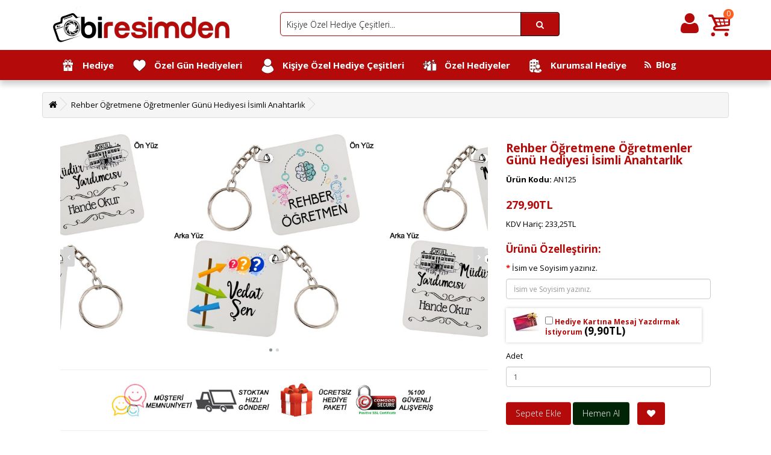

--- FILE ---
content_type: text/html; charset=utf-8
request_url: https://www.biresimden.com/rehber-ogretmene-ogretmenler-gunu-hediyesi-isimli-anahtarlik
body_size: 30546
content:
<!-- Biresimden Header -->
<!DOCTYPE html>
<!--[if IE]><![endif]-->
<!--[if IE 8 ]><html dir="ltr" lang="tr" class="ie8"><![endif]-->
<!--[if IE 9 ]><html dir="ltr" lang="tr" class="ie9"><![endif]-->
<!--[if (gt IE 9)|!(IE)]><!-->
<html dir="ltr" lang="tr">
<!--<![endif]-->
<head><meta http-equiv="Content-Type" content="text/html; charset=utf-8">

<script type="text/javascript">
var google_tag_params = {
ecomm_prodid: 'AN125',
ecomm_pagetype: 'product',
ecomm_totalvalue: '279.9',
};
</script>

<!-- Yeniden Pazarlama Etiketi için Google Kodu -->
<!--------------------------------------------------
Yeniden pazarlama etiketleri, kimlik bilgileriyle ilişkilendirilemez veya hassas kategorilerle ilgili sayfalara yerleştirilemez. Daha fazla bilgi edinmek ve etiketin nasıl ayarlanacağıyla ilgili talimatlar için şu adresi ziyaret edin: http://google.com/ads/remarketingsetup
--------------------------------------------------->
<script type="text/javascript">
/* <![CDATA[ */
var google_conversion_id = 949637507;
var google_custom_params = window.google_tag_params;
var google_remarketing_only = true;
/* ]]> */
</script>
<script type="text/javascript" src="//www.googleadservices.com/pagead/conversion.js">
</script>
<noscript>
<div style="display:inline;">
<img height="1" width="1" style="border-style:none;" alt="" src="//googleads.g.doubleclick.net/pagead/viewthroughconversion/949637507/?guid=ON&amp;script=0"/>
</div>
</noscript>
<!-- End Yeniden Pazarlama Etiketi için Google Kodu -->
<!-- Start Alexa Certify Javascript -->
<script type="text/javascript">
_atrk_opts = { atrk_acct:"LBXfm1aIF5R1WR", domain:"biresimden.com",dynamic: true};
(function() { var as = document.createElement('script'); as.type = 'text/javascript'; as.async = true; as.src = "https://d31qbv1cthcecs.cloudfront.net/atrk.js"; var s = document.getElementsByTagName('script')[0];s.parentNode.insertBefore(as, s); })();
</script>
<noscript><img src="https://d5nxst8fruw4z.cloudfront.net/atrk.gif?account=LBXfm1aIF5R1WR" style="display:none" height="1" width="1" alt="alexa biresimden" /></noscript>
<!-- End Alexa Certify Javascript -->  

<meta name="viewport" content="width=device-width, initial-scale=1">
<title>Rehber Öğretmene Öğretmenler Günü Hediyesi İsimli Anahtarlık</title>
<base href="https://www.biresimden.com/" />
<meta name="description" content="Rehber Öğretmene Öğretmenler Günü Hediyesi İsimli Anahtarlık  rehberlik öğretmenleri için farklı tasarımı ve kişiye özel olmasıyla kullanışlı bir hediye." />
<meta http-equiv="X-UA-Compatible" content="IE=edge">
<link href="https://www.biresimden.com/image/catalog/Logolar/biresimden_icon.png" rel="icon" />
<link href="https://www.biresimden.com/rehber-ogretmene-ogretmenler-gunu-hediyesi-isimli-anahtarlik" rel="canonical" />
<script src="catalog/view/javascript/jquery/jquery-2.1.1.min.js" type="text/javascript"></script>
<link href="catalog/view/javascript/bootstrap/css/bootstrap.min.css" rel="stylesheet" media="screen" />
<script src="catalog/view/javascript/bootstrap/js/bootstrap.min.js" type="text/javascript"></script>
<link href="catalog/view/javascript/font-awesome/css/font-awesome.min.css" rel="stylesheet" type="text/css" />
<link href="//fonts.googleapis.com/css?family=Open+Sans:400,400i,300,700" rel="stylesheet" type="text/css" />
<link href="catalog/view/theme/default/stylesheet/stylesheet.css" rel="stylesheet">
<link href="catalog/view/javascript/jquery/owl-carousel2/assets/owl.carousel.css" type="text/css" rel="stylesheet" media="screen" />
<link href="catalog/view/javascript/jquery/owl-carousel2/assets/owl.theme.default.min.css" type="text/css" rel="stylesheet" media="screen" />
<link href="catalog/view/javascript/jquery/swipebox/swipebox.min.css" type="text/css" rel="stylesheet" media="screen" />
<link href="catalog/view/javascript/jquery/magnific/magnific-popup.css" type="text/css" rel="stylesheet" media="screen" />
<link href="catalog/view/javascript/jquery/datetimepicker/bootstrap-datetimepicker.min.css" type="text/css" rel="stylesheet" media="screen" />
<script src="catalog/view/javascript/common.js" type="text/javascript"></script>
<script src="catalog/view/javascript/jquery/owl-carousel2/owl.carousel.min.js" type="text/javascript"></script>
<script src="catalog/view/javascript/jquery/swipebox/jquery.swipebox.min.js" type="text/javascript"></script>
<script src="catalog/view/javascript/jquery/magnific/jquery.magnific-popup.min.js" type="text/javascript"></script>
<script src="catalog/view/javascript/jquery/datetimepicker/moment.js" type="text/javascript"></script>
<script src="catalog/view/javascript/jquery/datetimepicker/bootstrap-datetimepicker.min.js" type="text/javascript"></script>
<script>
  (function(i,s,o,g,r,a,m){i['GoogleAnalyticsObject']=r;i[r]=i[r]||function(){
  (i[r].q=i[r].q||[]).push(arguments)},i[r].l=1*new Date();a=s.createElement(o),
  m=s.getElementsByTagName(o)[0];a.async=1;a.src=g;m.parentNode.insertBefore(a,m)
  })(window,document,'script','//www.google-analytics.com/analytics.js','ga');

  ga('create', 'UA-62207820-1', 'auto');
  ga('send', 'pageview');

</script>
<style>.product-thumb .rating, .product-box .rating{display:none}</style>
				<style>
				div.form-group.address-2-input, div.form-group.fax-input
				{display: none;}
				
				</style>
			
</head>


<body class="product-product-1617">
<header>
  <div class="container">
    <div class="row">
      <div class="col-sm-4">
        <div id="logo">
                    <a href="https://www.biresimden.com/index.php?route=common/home"><img src="https://www.biresimden.com/image/catalog/Logolar/biresimden.site.png" title="www.biresimden.com" alt="www.biresimden.com" class="img-responsive" /></a>
                  </div>
      </div>
      <div class="col-sm-4"><div id="search" class="input-group">
  <input type="text" name="search" value="" placeholder="" class="form-control input-lg" />
  <span class="input-group-btn">
    <button type="button" class="btn btn-default btn-lg"><i class="fa fa-search"></i></button>
  </span>
</div>      </div>
	    <div id="top-container">
        <div id="top-links" class="nav pull-left">
      <ul class="list-inline">
          <li class="imgemobile"><strong></strong><br><p></li>
      </ul>
	  
    </div><div id="top-links" class="nav pull-right"><div id="cart">
  <a href="https://www.biresimden.com/index.php?route=checkout/cart">
<i class="icon-basket light_color"></i>
  <span id="cart-total">0</span></a></div>
</div><div class="welcome_message square"><div class="welcome_holder">

<a href="index.php?route=account/login"><i class="fa fa-user light_color"></i></a>

</div></div>
  </div>
    </div>
  </div>
</header>
<div class="jumbotron" style="box-shadow: 0 7px 10px #ccc;margin:0;padding:0;">
  <nav id="menu" class="navbar">
<div class="container">
    <div class="navbar-header"><span id="category" class="visible-xs">Kategoriler</span>
      <button type="button" class="btn btn-navbar navbar-toggle" data-toggle="collapse" data-target=".navbar-ex1-collapse"><i class="fa fa-bars"></i></button>
    </div>
    <div class="collapse navbar-collapse navbar-ex1-collapse">
      <ul class="nav navbar-nav">
                        <li class="dropdown"><a href="https://www.biresimden.com/hediye" class="dropdown-toggle" ><img style="border-radius: 20px;" src="/image/catalog/kategoriler/icon.png" alt="biresimden" width="25" height="25"; />
&nbsp;&nbsp;Hediye</a>
          <div class="dropdown-menu">
            <div class="dropdown-inner">
                            <ul class="list-unstyled">
                                <li class="categorycolumn"><a href="https://www.biresimden.com/hediye/anneye"><p><img style="border-radius: 10px;" src="/image/catalog/kategoriler/anneye-hediye-biresimden.jpg" alt="biresimden" width="50" height="50"; />
	</p>							
<p>Anneye Hediye</p></a></b></li>
                                <li class="categorycolumn"><a href="https://www.biresimden.com/hediye/arkadasa"><p><img style="border-radius: 10px;" src="/image/catalog/kategoriler/arkadasa-hediye-biresimden.jpg" alt="biresimden" width="50" height="50"; />
	</p>							
<p>Arkadaşa Hediye</p></a></b></li>
                                <li class="categorycolumn"><a href="https://www.biresimden.com/hediye/babaya"><p><img style="border-radius: 10px;" src="/image/catalog/kategoriler/babaya-hediye-biresimden.jpg" alt="biresimden" width="50" height="50"; />
	</p>							
<p>Babaya Hediye</p></a></b></li>
                                <li class="categorycolumn"><a href="https://www.biresimden.com/hediye/bayana"><p><img style="border-radius: 10px;" src="/image/catalog/kategoriler/bayana-hediye-biresimden.jpg" alt="biresimden" width="50" height="50"; />
	</p>							
<p>Bayana Hediye</p></a></b></li>
                              </ul>
                            <ul class="list-unstyled">
                                <li class="categorycolumn"><a href="https://www.biresimden.com/hediye/bebek-hediyeleri"><p><img style="border-radius: 10px;" src="/image/catalog/kategoriler/bebek-hediyeleri-biresimden.jpg" alt="biresimden" width="50" height="50"; />
	</p>							
<p>Bebek ve Çocuk Hediyesi</p></a></b></li>
                                <li class="categorycolumn"><a href="https://www.biresimden.com/hediye/erkege"><p><img style="border-radius: 10px;" src="/image/catalog/kategoriler/erkege-hediye-biresimden.jpg" alt="biresimden" width="50" height="50"; />
	</p>							
<p>Erkeğe Hediye</p></a></b></li>
                                <li class="categorycolumn"><a href="https://www.biresimden.com/hediye/sepeti"><p><img style="border-radius: 10px;" src="/image/catalog/kategoriler/hediye-sepetleri-biresimden.jpg" alt="biresimden" width="50" height="50"; />
	</p>							
<p>Hediye Sepetleri</p></a></b></li>
                                <li class="categorycolumn"><a href="https://www.biresimden.com/hediye/sevgiliye"><p><img style="border-radius: 10px;" src="/image/catalog/kategoriler/sevgiliye-hediye-biresimden.jpg" alt="biresimden" width="50" height="50"; />
	</p>							
<p>Sevgiliye Hediye</p></a></b></li>
                              </ul>
                          </div>
        </li>
                                <li class="dropdown"><a href="https://www.biresimden.com/hediyesi" class="dropdown-toggle" ><img style="border-radius: 20px;" src="/image/catalog/kategoriler/like.png" alt="biresimden" width="25" height="25"; />
&nbsp;&nbsp;Özel Gün Hediyeleri</a>
          <div class="dropdown-menu">
            <div class="dropdown-inner">
                            <ul class="list-unstyled">
                                <li class="categorycolumn"><a href="https://www.biresimden.com/hediyesi/anneler-gunu"><p><img style="border-radius: 10px;" src="/image/catalog/kategoriler/anneler-gunu-biresimden.jpg" alt="biresimden" width="50" height="50"; />
	</p>							
<p>Anneler Günü Hediyeleri</p></a></b></li>
                                <li class="categorycolumn"><a href="https://www.biresimden.com/hediyesi/babalar-gunu"><p><img style="border-radius: 10px;" src="/image/catalog/kategoriler/babalar-gunu-biresimden.jpg" alt="biresimden" width="50" height="50"; />
	</p>							
<p>Babalar Günü Hediyeleri</p></a></b></li>
                                <li class="categorycolumn"><a href="https://www.biresimden.com/hediyesi/dogum-gunu"><p><img style="border-radius: 10px;" src="/image/catalog/kategoriler/dogum-gunu-biresimden.jpg" alt="biresimden" width="50" height="50"; />
	</p>							
<p>Doğum Günü Hediyeleri</p></a></b></li>
                                <li class="categorycolumn"><a href="https://www.biresimden.com/hediyesi/mezuniyet"><p><img style="border-radius: 10px;" src="/image/catalog/kategoriler/meuniyet-hediyeleri-biresimden.jpg" alt="biresimden" width="50" height="50"; />
	</p>							
<p>Mezuniyet Hediyeleri</p></a></b></li>
                              </ul>
                            <ul class="list-unstyled">
                                <li class="categorycolumn"><a href="https://www.biresimden.com/hediyesi/ogretmenler-gunu"><p><img style="border-radius: 10px;" src="/image/catalog/kategoriler/ogretmenler-gunu-biresimden.jpg" alt="biresimden" width="50" height="50"; />
	</p>							
<p>Öğretmenler Günü Hediyeleri</p></a></b></li>
                                <li class="categorycolumn"><a href="https://www.biresimden.com/hediyesi/sevgililer-gunu"><p><img style="border-radius: 10px;" src="/image/catalog/kategoriler/sevgililer-gunu-biresimden.jpg" alt="biresimden" width="50" height="50"; />
	</p>							
<p>Sevgililer Günü Hediyeleri</p></a></b></li>
                                <li class="categorycolumn"><a href="https://www.biresimden.com/hediyesi/yeni-yil-yilbasi"><p><img style="border-radius: 10px;" src="/image/catalog/kategoriler/yilbasi-yeniyil-hediyeleri-biresimden.jpg" alt="biresimden" width="50" height="50"; />
	</p>							
<p>Yılbaşı - Yeni Yıl Hediyeleri</p></a></b></li>
                                <li class="categorycolumn"><a href="https://www.biresimden.com/hediyesi/yildonumu"><p><img style="border-radius: 10px;" src="/image/catalog/kategoriler/yildonumu-hediyeleri-biresimden.jpg" alt="biresimden" width="50" height="50"; />
	</p>							
<p>Yıldönümü Hediyeleri</p></a></b></li>
                              </ul>
                          </div>
        </li>
                                <li class="dropdown"><a href="https://www.biresimden.com/kisiye-ozel" class="dropdown-toggle" ><img style="border-radius: 20px;" src="/image/catalog/kategoriler/user.png" alt="biresimden" width="25" height="25"; />
&nbsp;&nbsp;Kişiye Özel Hediye Çeşitleri</a>
          <div class="dropdown-menu">
            <div class="dropdown-inner">
                            <ul class="list-unstyled">
                                <li class="categorycolumn"><a href="https://www.biresimden.com/kisiye-ozel/anahtarlik"><p><img style="border-radius: 10px;" src="/image/catalog/kategoriler/anahtarliklar-biresimden.jpg" alt="biresimden" width="50" height="50"; />
	</p>							
<p>Anahtarlıklar</p></a></b></li>
                                <li class="categorycolumn"><a href="https://www.biresimden.com/kisiye-ozel/bardak-altligi"><p><img style="border-radius: 10px;" src="/image/catalog/kategoriler/bardak-altliklari-biresimden.jpg" alt="biresimden" width="50" height="50"; />
	</p>							
<p>Bardak Altlıkları</p></a></b></li>
                                <li class="categorycolumn"><a href="https://www.biresimden.com/kisiye-ozel/kalemlik"><p><img style="border-radius: 10px;" src="/image/catalog/kategoriler/kalemlik-biresimden.jpg" alt="biresimden" width="50" height="50"; />
	</p>							
<p>Kalemlikler</p></a></b></li>
                              </ul>
                            <ul class="list-unstyled">
                                <li class="categorycolumn"><a href="https://www.biresimden.com/kisiye-ozel/kitap-ayraci"><p><img style="border-radius: 10px;" src="/image/catalog/kategoriler/kitap-ayraci-biresimden.jpg" alt="biresimden" width="50" height="50"; />
	</p>							
<p>Kitap Ayraçları</p></a></b></li>
                                <li class="categorycolumn"><a href="https://www.biresimden.com/kisiye-ozel/kumbara"><p><img style="border-radius: 10px;" src="/image/catalog/kategoriler/kumbara-biresimden.jpg" alt="biresimden" width="50" height="50"; />
	</p>							
<p>Kumbaralar</p></a></b></li>
                                <li class="categorycolumn"><a href="https://www.biresimden.com/kisiye-ozel/kupa-bardak"><p><img style="border-radius: 10px;" src="/image/catalog/kategoriler/kupa-bardak-biresimden.jpg" alt="biresimden" width="50" height="50"; />
	</p>							
<p>Kupa Bardaklar</p></a></b></li>
                              </ul>
                            <ul class="list-unstyled">
                                <li class="categorycolumn"><a href="https://www.biresimden.com/kisiye-ozel/plaket-oscar"><p><img style="border-radius: 10px;" src="/image/catalog/kategoriler/odul-plaket-biresimden.jpg" alt="biresimden" width="50" height="50"; />
	</p>							
<p>Plaketler</p></a></b></li>
                                <li class="categorycolumn"><a href="https://www.biresimden.com/kisiye-ozel/puzzle-yapboz"><p><img style="border-radius: 10px;" src="/image/catalog/kategoriler/puzzle-biresimden.jpg" alt="biresimden" width="50" height="50"; />
	</p>							
<p>Puzzle Çeşitleri</p></a></b></li>
                                <li class="categorycolumn"><a href="https://www.biresimden.com/kisiye-ozel/saat"><p><img style="border-radius: 10px;" src="/image/catalog/kategoriler/saatler-biresimden.jpg" alt="biresimden" width="50" height="50"; />
	</p>							
<p>Saat Çeşitleri</p></a></b></li>
                              </ul>
                            <ul class="list-unstyled">
                                <li class="categorycolumn"><a href="https://www.biresimden.com/kisiye-ozel/kar-kuresi"><p><img style="border-radius: 10px;" src="/image/catalog/kategoriler/kanvas-tablo-biresimden.jpg" alt="biresimden" width="50" height="50"; />
	</p>							
<p>Taş ve Cam Baskı Çerçeveler</p></a></b></li>
                                <li class="categorycolumn"><a href="https://www.biresimden.com/kisiye-ozel/uyari-levhasi"><p><img style="border-radius: 10px;" src="/image/catalog/kategoriler/uyari-levhasi-biresimden.jpg" alt="biresimden" width="50" height="50"; />
	</p>							
<p>Uyarı Levhaları</p></a></b></li>
                                <li class="categorycolumn"><a href="https://www.biresimden.com/kisiye-ozel/yastik"><p><img style="border-radius: 10px;" src="/image/catalog/kategoriler/yastiklar-biresimden.jpg" alt="biresimden" width="50" height="50"; />
	</p>							
<p>Yastık Çeşitleri</p></a></b></li>
                              </ul>
                          </div>
        </li>
                                <li class="dropdown"><a href="https://www.biresimden.com/hediyeler" class="dropdown-toggle" ><img style="border-radius: 20px;" src="/image/catalog/kategoriler/open-present-box.png" alt="biresimden" width="25" height="25"; />
&nbsp;&nbsp;Özel Hediyeler</a>
          <div class="dropdown-menu">
            <div class="dropdown-inner">
                            <ul class="list-unstyled">
                                <li class="categorycolumn"><a href="https://www.biresimden.com/hediyeler/ataturk"><p><img style="border-radius: 10px;" src="/image/catalog/kategoriler/ataturk-biresimden.jpg" alt="biresimden" width="50" height="50"; />
	</p>							
<p>Atatürk Hediyelikleri</p></a></b></li>
                                <li class="categorycolumn"><a href="https://www.biresimden.com/hediyeler/gumus-kolye"><p><img style="border-radius: 10px;" src="/image/catalog/kategoriler/gumus-kolyeler-biresimden.jpg" alt="biresimden" width="50" height="50"; />
	</p>							
<p>Gümüş Kolyeler</p></a></b></li>
                                <li class="categorycolumn"><a href="https://www.biresimden.com/hediyeler/hayvanseverlere-ozel"><p><img style="border-radius: 10px;" src="/image/catalog/kategoriler/hayvanseverlere-hediyeler-biresimden.jpg" alt="biresimden" width="50" height="50"; />
	</p>							
<p>Hayvanseverlere Özel Hediyeler</p></a></b></li>
                              </ul>
                            <ul class="list-unstyled">
                                <li class="categorycolumn"><a href="https://www.biresimden.com/hediyeler/kumdan"><p><img style="border-radius: 10px;" src="/image/catalog/kategoriler/kumdan-hediye.jpg" alt="biresimden" width="50" height="50"; />
	</p>							
<p>Kumdan Hediyeler</p></a></b></li>
                                <li class="categorycolumn"><a href="https://www.biresimden.com/hediyeler/mesleklere"><p><img style="border-radius: 10px;" src="/image/catalog/kategoriler/mesleklere-ozel-hediyeler-biresimden.jpg" alt="biresimden" width="50" height="50"; />
	</p>							
<p>Mesleklere Özel Hediyeler</p></a></b></li>
                                <li class="categorycolumn"><a href="https://www.biresimden.com/hediyeler/pelus-oyuncak-ayicik"><p><img style="border-radius: 10px;" src="/image/catalog/kategoriler/pelus-oyuncak-biresimden.jpg" alt="biresimden" width="50" height="50"; />
	</p>							
<p>Peluş Oyuncak Ayılar</p></a></b></li>
                              </ul>
                          </div>
        </li>
                                <li class="dropdown"><a href="https://www.biresimden.com/kurumsal-hediye" class="dropdown-toggle" ><img style="border-radius: 20px;" src="/image/catalog/kategoriler/biresimden-promosyon.png" alt="biresimden" width="25" height="25"; />
&nbsp;&nbsp;Kurumsal Hediye</a>
          <div class="dropdown-menu">
            <div class="dropdown-inner">
                            <ul class="list-unstyled">
                                <li class="categorycolumn"><a href="https://www.biresimden.com/kurumsal-hediye/promosyon-urunler"><p><img style="border-radius: 10px;" src="/image/catalog/kategoriler/biresimden-promosyon.png" alt="biresimden" width="50" height="50"; />
	</p>							
<p>Promosyon Ürünler</p></a></b></li>
                              </ul>
                          </div>
        </li>
                		<li><a href="/blog"><i class="fa fa-rss 2x" aria-hidden="true"></i>&nbsp;&nbsp;Blog</a></li>
      </ul>
    </div>
</div> 
  </nav>
</div>
<script>
$(function(){
  var list = ['Tüm Ürünlerde Ücretsiz Hediye Paketi...', 'Tüm Türkiye\'ye Kargo İle Gönderim...', 'Kişiye Özel Hediye Çeşitleri...','Özel Gün Hediyeleri...', 'Promosyon Ürünler...'],
      r = Math.floor(Math.random() * list.length);
  $('input[name=\'search\']').prop('placeholder',list[r]);
});
</script>
<div class="container">
  <ul class="breadcrumb">
        <li><a href="https://www.biresimden.com/index.php?route=common/home"><i class="fa fa-home"></i></a></li>
        <li><a href="https://www.biresimden.com/rehber-ogretmene-ogretmenler-gunu-hediyesi-isimli-anahtarlik">Rehber Öğretmene Öğretmenler Günü Hediyesi İsimli Anahtarlık</a></li>
      </ul>
  <div class="row">                <div id="content" class="col-sm-12">      <div class="row">
                        
        <div class="col-sm-8">
			
           <div class="row widget first-widget">

          
 
 
          <div id="slides" class="owl-carousel">
            

 
            
            <div class="item">
              <a class="popups" href="https://www.biresimden.com/image/cache/catalog/14.anahtarliklar/an125/rehber-ogretmene-ogretmenler-gunu-hediyesi-isimli-anahtarlik-biresimden.an125.001-500x500.jpg"><img src="https://www.biresimden.com/image/cache/catalog/14.anahtarliklar/an125/rehber-ogretmene-ogretmenler-gunu-hediyesi-isimli-anahtarlik-biresimden.an125.001-500x500.jpg" alt="" class="img_responsive" /></a>
            </div>
                                    <div class="item">
              <a class="popups" href="https://www.biresimden.com/image/cache/catalog/14.anahtarliklar/an124/okul-mudur-yardımcisina-ogretmenler-gunu-hediyesi-isimli-anahtarlik-biresimden.an124.002-500x500.jpg"><img src="https://www.biresimden.com/image/cache/catalog/14.anahtarliklar/an124/okul-mudur-yardımcisina-ogretmenler-gunu-hediyesi-isimli-anahtarlik-biresimden.an124.002-500x500.jpg" alt="" class="img_responsive" /></a>
            </div>
                      </div>
        </div>
        <script type="text/javascript"><!--
          $('#slides').owlCarousel({
            items:2,
            center:true,
            margin:5,
            loop:true,
navText:["<div class='slide_arrow_prev'><i class='fa fa-angle-left'></i></div>","<div class='slide_arrow_next'><i class='fa fa-angle-right'></i></div>"],
            lazyLoad:true,
            responsive: true,
          });

          $(document).ready(function() {
            $('.popups').swipebox({
              useCSS : true,
              useSVG : true,
            });
          });
          --></script>

			
<style>
.owl-next{
display: inline-block !important;
position: absolute;
top: 50%;
right: 0;
}
.owl-prev{
display: inline-block !important;
position: absolute;
top: 50%;
left: 0;
}

</style>





<hr>
                <div>
    <div class="resalti"><img src="/image/catalog/musteri-memnuniyeti.jpg"><img src="/image/catalog/stoktan-hizli-gonderi.jpg"><img src="/image/catalog/ucretsiz-hediye-paketi.jpg"><img src="/image/catalog/guvenli-alisveris.jpg"></div></div>
          
<hr>
    <style>
/* Responsive */
.resalti {
text-align:center;
}
.resalti img {
width:135px;
height:60px;
}
</style>
      
          <ul class="nav nav-tabs">
            <li class="active"><a href="#tab-description" data-toggle="tab">Ürün Açıklaması</a></li>
            
            <li><a href="#tab-kargo" data-toggle="tab">Kargo ve Teslimat</a></li>

            <li><a href="#tab-odeme" data-toggle="tab">Ödeme Bilgileri</a></li>

      
                        <li><a href="#tab-review" data-toggle="tab">Yorumlar (0)</a></li>
                      </ul>
          <div class="tab-content">
            <div class="tab-pane active" id="tab-description"><h4 style="text-align: left;"><span style="color: rgb(0, 0, 0); font-family: &quot;Open Sans&quot;; font-weight: 700;">Rehber Öğretmene Öğretmenler Günü Hediyesi İsimli Anahtarlık</span><span style="font-weight: normal; color: rgb(0, 0, 0); font-family: &quot;Open Sans&quot;;">,</span><span style="color: rgb(0, 0, 0); font-family: &quot;Open Sans&quot;;">&nbsp;</span><span style="color: rgb(0, 0, 0);"><span style="font-family: &quot;Open Sans&quot;;">y</span><span style="font-weight: normal;">eni ataması gerçekleşerek rehber öğretmen olan sevdiklerinize&nbsp;</span>veya birlikte çalıştığınız rehberlik öğretmeni arkadaşınıza hediye edebileceğiniz yüksek baskı kaliteli anahtarlık ile kullanışlı bir hediyeye imza atın.</span></h4><h4><span style="font-weight: normal;"><span style="font-family: Open Sans;"><span style="color: rgb(0, 0, 0);"><span style="color: rgb(255, 0, 0);"><br></span></span></span></span></h4><h4><p><span style="color: rgb(0, 0, 0);">Anahtarlık Özellikleri:</span></p><ul><li><span style="font-weight: normal;"><span style="color: rgb(0, 0, 0);">Şekil: Kare</span></span></li><li><span style="font-weight: normal;"><span style="color: rgb(0, 0, 0);">Ebatlar: 5 cm x 5 cm, kalınlık 3 mm</span></span></li><li><span style="font-weight: normal;"><span style="color: rgb(0, 0, 0);">Malzeme: Ahşap<br></span></span></li><li><span style="font-weight: normal;"><span style="color: rgb(0, 0, 0);">Süblimasyon baskı tekniği ile hazırlanmaktadır.</span></span></li><li><span style="font-weight: normal;"><span style="color: rgb(0, 0, 0);">Anahtarlık ön yüz ve arka yüze baskı alınmaktadır.</span></span></li><li><span style="font-weight: normal;"><span style="color: rgb(0, 0, 0);">Kalıcı baskıdır.</span></span></li><li><span style="font-weight: normal;"><span style="color: rgb(0, 0, 0);">1 adet anahtarlık gönderilmektedir.</span></span></li></ul></h4><h4><span style="font-weight: normal;"><span style="font-family: Open Sans;"><span style="color: rgb(0, 0, 0);"><span style="color: rgb(255, 0, 0);"></span></span></span></span></h4><h4 style="text-align: left;"><span style="color: rgb(0, 0, 0);"><span style="font-family: Verdana;"><br></span></span></h4><h4 style="text-align: left;"><span style="color: rgb(0, 0, 0);"><span style="font-family: Verdana;"><br></span></span></h4><p><br></p></div>
            
            <div class="tab-pane" id="tab-kargo">
                <div>
    <h4 style="line-height: 1.8;"><ul><li><span style="color: inherit; font-family: inherit;">Gün içerisinde saat 12:00' ye kadar vereceğiniz baskılı ürün siparişleriniz sipariş sırasına göre işleme alınıp; baskının yetişmesi durumunda aynı gün, baskının yetişmemesi durumunda ertesi gün kargo firmasına teslim edilmektedir.&nbsp;</span><br></li><li><span style="color: inherit; font-family: inherit;">Atölyemizden El Yapımı hazırlanan ürünlerden herhangi birini sipariş verdiğinizde, ürün açıklamasında belirtilen teslim süresi geçerli olup ortalama 1-3 iş günü içerisinde kargo firmasına teslimi gerçekleştirilmektedir.</span><br></li><li><span style="color: inherit; font-family: inherit;">Kargo firmasına teslim edilen gönderilerin teslim edilme süresi; bulunduğunuz bölge, şehir ve ilçeye bağlıdır. Merkezimiz İzmir' de olup &nbsp;yakın şehirlere ortalama 2-5 iş günü, uzak şehirlere ortalama 3-7 iş günü içerisinde kargolarımız ulaştırılmaktadır. Cumartesi ve Pazar günleri PTT şubeleri kapalıdır. Ayrıca resmi tatil günleri ve bayramlarda da kargo firmaları çalışmamaktadır.</span><br></li><li><span style="color: inherit; font-family: inherit;">Kargonuzun tahmini teslim tarihi ve teslim şubesi müşterilerimize SMS bilgilendirmesiyle otomatik olarak gönderilmektedir. Kargonuzun adresinize en yakın şubeye ulaşmasının ardından SMS ile dağıtıma çıkartılacağı gün tarafınıza bildirilmektedir.</span><br></li><li><span style="color: inherit; font-family: inherit;">Kasım Kampanyaları, Yılbaşı, 14 Şubat Sevgililer Günü, Anneler Günü, Babalar Günü gibi özel günlerde hem firmamızda hem de kargo firmalarında yoğunluk yaşanmakta olup, siparişlerinizi son günlere bırakmamanız önemle tavsiye edilir.</span></li><li><span style="color: inherit; font-family: inherit;">Teslimat Yöntemi anlaşmalı olduğumuz PTT Kargo ile yapılmakta olup kargo bedeli ayrıca ürün fiyatına eklenmektedir.</span></li></ul></h4><div style="line-height: 1.8;"><br></div></div>
          
            </div>
            <div class="tab-pane" id="tab-odeme">
                <div>
    <h3 style="line-height: 1.8;"></h3><h4 style="line-height: 1.8;"><ul><li style="line-height: 1.8;"><span style="color: inherit; font-family: inherit;">biresimden.com %100 güvenli alışveriş için 256 Bit Comodo Positive SSL Güvenlik sertifikasına sahiptir. Alışverişinizi %100 güvenli olarak gerçekleştirebilirsiniz.</span></li></ul><ul><li style="line-height: 1.8;"><span style="color: inherit; font-family: inherit;">Kredi Kartı ile alışverişlerde 9 aya varan taksit imkanı sunulmaktadır.</span></li></ul><ul><li style="line-height: 1.8;"><span style="color: inherit; font-family: inherit;">Banka kartınızı kredi kartı gibi kullanarak peşin alışveriş yapabilirsiniz.</span></li></ul><ul><li style="line-height: 1.8;"><span style="color: inherit; font-family: inherit;">Havale/EFT seçeneği ile yapılacak alışverişlerde ödemenin gerçekleştirilmesinin ardından siparişiniz işleme alınır. 1 iş günü içerisinde ödeme gerçekleşmezse siparişiniz iptal olur.</span></li><li style="line-height: 1.8;"><span style="color: inherit; font-family: inherit;">Sitemizde yer alan ürünler kişiye özel olarak üretildiğinden KAPIDA ÖDEME YOKTUR.<br></span></li></ul></h4><div style="line-height: 1.8;"><br></div></div>
          
            </div>
      
                        <div class="tab-pane" id="tab-review">
              <form class="form-horizontal" id="form-review">
                <div id="review"></div>
                <h2>Yorum Yap</h2>
                                Lütfen yorum yazmak için <a href="https://www.biresimden.com/index.php?route=account/login">oturum açın</a> ya da <a href="https://www.biresimden.com/index.php?route=account/register">kayıt olun</a>.                              </form>
            </div>
                      </div>
        </div>
                                <div class="col-sm-4">
          <h1>Rehber Öğretmene Öğretmenler Günü Hediyesi İsimli Anahtarlık</h1>
          <ul class="list-unstyled">
                        <li><b>Ürün Kodu:</b> AN125</li>
                      </ul>
                    <ul class="list-unstyled">
                        <li>
              <h2>279,90TL</h2>
            </li>
                                    <li>KDV Hariç: 233,25TL</li>
                                              </ul>
          <!--		  <table>
         <tr>                                  
                <td style="border-bottom:1px dotted #999; height:30px; ;width:200px;"><span  class="price-tax">%4 Havale / Eft İndirimli Fiyatı</span></td>
                <td style="border-bottom:1px dotted #999;">
                                   <span style="color: #3B4B90;font-weight:bold; font-size:15px;">:268.70 TL</span>
                                  </td>
              </tr></table>  -->

          <div id="product">
                        <h3>Ürünü Özelleştirin:</h3>
                                                                                    <div class="form-group required">
              <label class="control-label" for="input-option4252">İsim ve Soyisim yazınız.</label>
              <input type="text" name="option[4252]" value="" placeholder="İsim ve Soyisim yazınız." id="input-option4252" class="form-control" />
            </div>



<script> 
$("#input-option4252").keyup(function() {
    
        var text = $("#input-option4252").val();
        var count = 70 - text.length;
        if (count < 0) {
            $("#input-option4252").val(text.slice(0, 70));
            count = 0;
        }
    });


    $("#input-option4252").focusout(function () {

        var text = $("#input-option4252").val();
        var count = 70 - text.length;
        if (count < 0) {
            $("#input-option4252").val(text.slice(0, 70));
            count = 0;
        }
    });
</script>
            



                                                                                    
            <div class="row">
                <div class="product-layout product-list col-xs-12">
          <div class="product-thumb transition" style="margin-left: -15px;">
            <div class="image" style=" float: left; padding: 0 10px;"><img src="https://www.biresimden.com/image/cache/catalog/hediye-kartları-45x45.jpg" alt="Hediye Kartına Mesaj Yazdırmak İstiyorum" title="Hediye Kartına Mesaj Yazdırmak İstiyorum" class="img-responsive" /></div>
          <div id="optproduct946">

            <div class="caption" style=" min-height: 0px; margin-left:0px;">
              <h5 style=" font-weight: bold ;">
              <input id="deals2" type="checkbox" />

              Hediye Kartına Mesaj Yazdırmak İstiyorum              
                                          <span class="price">
                                (9,90TL)
                              </span>
              
              
              </h5>

											<div id="option_946" class="options">
						                                                                                    <div id="onay-cagir" class="form-group required">
              <label class="control-label" for="input-option2262">Hediye notunuzu yazınız:</label>
              <textarea name="option[2262]" rows="3" placeholder="Hediye notunuzu yazınız:" id="input-option2262" class="form-control lenght-con"></textarea>
            </div>
                                                                        						</div>
					              <button id="deals" style="display:none;" onclick="relatedcart.add('946', '1');"></button>
<input type="hidden" name="quantity" value="1" size="2" id="input-quantity" class="form-control" />
<input type="hidden" name="product_id" value="946" />

            </div>
            
<script type="text/javascript"><!--

var relatedcart = {

    'add': function(product_id, quantity) { 
    if($('#deals2').is(':checked') && $(".lenght-con").val().length > 0) {


        $.ajax({
        url: 'index.php?route=checkout/cart/add',
        type: 'post',
        data: $('#optproduct946  input[type=\'text\'], #optproduct946 input[type=\'hidden\'], #optproduct946 input[type=\'radio\']:checked, #optproduct946 input[type=\'checkbox\']:checked, #optproduct946 select, #optproduct946 textarea'),
        dataType: 'json',
        success: function(json) {
			$('.alert').remove();

			if (json['error']) {
				// Highlight any found errors
				$('textarea').parent().addClass('has-error');
			}

			if (json['success']) {

				$('#cart > button').html('<i class="fa fa-shopping-cart"></i> ' + json['total']);


				$('#cart > ul').load('index.php?route=common/cart/info ul li');
			}
		}
    });
        };

}
}
   

//--></script>
            
          </div>
        </div>
        </div>
              </div>
      			
			
                        <div class="form-group">
              <label class="control-label" for="input-quantity">Adet</label>
              <input type="text" name="quantity" value="1" size="2" id="input-quantity" class="form-control" />
              <input type="hidden" name="product_id" value="1617" />
              <br />
		 <button type="button" id="button-cart" data-loading-text="Yükleniyor..." class="btn btn-primary btn-lg">Sepete Ekle</button>
<button style=" margin-right: 10px; background-color: rgb(000, 36, 5);" type="button" id="hemen-al" data-loading-text="Yükleniyor..." class="btn btn-primary btn-lg" style="margin-right: 10px;">Hemen Al</button>

            <button type="button" data-toggle="tooltip" class="btn btn-primary btn-lg" title="Alışveriş Listeme Ekle" onclick="wishlist.add('1617');"><i class="fa fa-heart"></i></button>


            </div>
                      </div>
                    <div class="rating">
            <p>
                                          <span class="fa fa-stack"><i class="fa fa-star-o fa-stack-1x"></i></span>
                                                        <span class="fa fa-stack"><i class="fa fa-star-o fa-stack-1x"></i></span>
                                                        <span class="fa fa-stack"><i class="fa fa-star-o fa-stack-1x"></i></span>
                                                        <span class="fa fa-stack"><i class="fa fa-star-o fa-stack-1x"></i></span>
                                                        <span class="fa fa-stack"><i class="fa fa-star-o fa-stack-1x"></i></span>
                                          <a href="" onclick="$('a[href=\'#tab-review\']').trigger('click'); return false;">0 yorum</a> / <a href="" onclick="$('a[href=\'#tab-review\']').trigger('click'); return false;">Yorum Yap</a></p>
            <hr>
            <!-- AddThis Button BEGIN -->
            <div class="addthis_toolbox addthis_default_style"><a class="addthis_button_facebook_like" fb:like:layout="button_count"></a> <a class="addthis_button_tweet"></a> <a class="addthis_button_pinterest_pinit"></a> <a class="addthis_counter addthis_pill_style"></a></div>
            <script type="text/javascript" src="//s7.addthis.com/js/300/addthis_widget.js#pubid=ra-515eeaf54693130e"></script>
            <!-- AddThis Button END -->
          </div>
                  </div>
      </div>
            <h3>Benzer Ürünler</h3>
<div class="box fp_carousel">
  <div class="box-content row" style="margin: auto;" id="ilerigeri">
            <div class="item" style="margin:3px;">
		  <div class="product-layout">
			<div class="product-thumb transition">
			 
			  <div class="image">

			  <a href="https://www.biresimden.com/bayan-rehber-ogretmene-hediye-kupa-bardak"><img src="https://www.biresimden.com/image/cache/catalog/06.kupa_bardaklar/kp135/bayan-rehber-ogretmene-hediye-biresimden-kp135-00-250x200.jpg" alt="Bayan Rehber Öğretmene Hediye Kupa Bardak" title="Bayan Rehber Öğretmene Hediye Kupa Bardak" class="img-responsive" /></a></div>
            <div class="caption">
              <h4><a href="https://www.biresimden.com/bayan-rehber-ogretmene-hediye-kupa-bardak">Bayan Rehber Öğretmene Hediye Kupa Bardak...</a></h4>
              <p></p>
<!--               -->
                            <p class="price">
                                399,90TL                                                <span class="price-tax">KDV Hariç: 333,25TL</span>
                              </p>
               
            </div>           
    </div>
  </div>
  </div>
        <div class="item" style="margin:3px;">
		  <div class="product-layout">
			<div class="product-thumb transition">
			 
			  <div class="image">

			  <a href="https://www.biresimden.com/erkek-rehber-ogretmene-hediye-kupa-bardak"><img src="https://www.biresimden.com/image/cache/catalog/06.kupa_bardaklar/kp136/erkek-rehber-ogretmene-hediye-biresimden-kp136-00-250x200.jpg" alt="Erkek Rehber Öğretmene Hediye Kupa Bardak" title="Erkek Rehber Öğretmene Hediye Kupa Bardak" class="img-responsive" /></a></div>
            <div class="caption">
              <h4><a href="https://www.biresimden.com/erkek-rehber-ogretmene-hediye-kupa-bardak">Erkek Rehber Öğretmene Hediye Kupa Bardak...</a></h4>
              <p></p>
<!--               -->
                            <p class="price">
                                399,90TL                                                <span class="price-tax">KDV Hariç: 333,25TL</span>
                              </p>
               
            </div>           
    </div>
  </div>
  </div>
        <div class="item" style="margin:3px;">
		  <div class="product-layout">
			<div class="product-thumb transition">
			 
			  <div class="image">

			  <a href="https://www.biresimden.com/bayan-rehberlik-ogretmeni-pdr-hediyesi-saat"><img src="https://www.biresimden.com/image/cache/catalog/17.saatler/sa067/bayan-rehberlik-pdr-ogretmenine-hediye-saat-biresimden.sa067-250x200.jpg" alt="Bayan Rehberlik Öğretmeni - PDR Hediyesi Saat (Cam 29cm)" title="Bayan Rehberlik Öğretmeni - PDR Hediyesi Saat (Cam 29cm)" class="img-responsive" /></a></div>
            <div class="caption">
              <h4><a href="https://www.biresimden.com/bayan-rehberlik-ogretmeni-pdr-hediyesi-saat">Bayan Rehberlik Öğretmeni - PDR Hediyesi Saat...</a></h4>
              <p></p>
<!--               -->
                            <p class="price">
                                999,90TL                                                <span class="price-tax">KDV Hariç: 833,25TL</span>
                              </p>
               
            </div>           
    </div>
  </div>
  </div>
        <div class="item" style="margin:3px;">
		  <div class="product-layout">
			<div class="product-thumb transition">
			 
			  <div class="image">

			  <a href="https://www.biresimden.com/erkek-rehberlik-ogretmeni-pdr-hediyesi-saat"><img src="https://www.biresimden.com/image/cache/catalog/17.saatler/sa068/erkek-rehberlik-pdr-ogretmenine-hediye-saat-biresimden.sa068-250x200.jpg" alt="Erkek Rehberlik Öğretmeni - PDR Hediyesi Saat (Cam 29cm)" title="Erkek Rehberlik Öğretmeni - PDR Hediyesi Saat (Cam 29cm)" class="img-responsive" /></a></div>
            <div class="caption">
              <h4><a href="https://www.biresimden.com/erkek-rehberlik-ogretmeni-pdr-hediyesi-saat">Erkek Rehberlik Öğretmeni - PDR Hediyesi Saat...</a></h4>
              <p></p>
<!--               -->
                            <p class="price">
                                999,90TL                                                <span class="price-tax">KDV Hariç: 833,25TL</span>
                              </p>
               
            </div>           
    </div>
  </div>
  </div>
        <div class="item" style="margin:3px;">
		  <div class="product-layout">
			<div class="product-thumb transition">
			 
			  <div class="image">

			  <a href="https://www.biresimden.com/rehber-ogretmene-ogretmenler-gunu-hediyesi-isimli-yastik"><img src="https://www.biresimden.com/image/cache/catalog/19.yastiklar/ys158/rehber-ogretmene-ogretmenler-gunu-hediyesi-yastik-biresimden-ys158-250x200.jpg" alt="Rehber Öğretmene Öğretmenler Günü Hediyesi İsimli Yastık" title="Rehber Öğretmene Öğretmenler Günü Hediyesi İsimli Yastık" class="img-responsive" /></a></div>
            <div class="caption">
              <h4><a href="https://www.biresimden.com/rehber-ogretmene-ogretmenler-gunu-hediyesi-isimli-yastik">Rehber Öğretmene Öğretmenler Günü Hediyesi İs...</a></h4>
              <p></p>
<!--               -->
                            <p class="price">
                                549,90TL                                                <span class="price-tax">KDV Hariç: 499,91TL</span>
                              </p>
               
            </div>           
    </div>
  </div>
  </div>
        <div class="item" style="margin:3px;">
		  <div class="product-layout">
			<div class="product-thumb transition">
			 
			  <div class="image">

			  <a href="https://www.biresimden.com/rehber-ogretmene-hediye-isim-baskili-plaket-ogretmenler-gunu-hediyesi"><img src="https://www.biresimden.com/image/cache/catalog/13.odul_ve_plaketler/plk074/rehber-ogretmene-isimli-plaket-ogretmenler-gunu-hediyesi-rehberlik.plk074.K-250x200.jpg" alt="Rehber Öğretmene Hediye İsim Baskılı Plaket - Öğretmenler Günü Hediyesi " title="Rehber Öğretmene Hediye İsim Baskılı Plaket - Öğretmenler Günü Hediyesi " class="img-responsive" /></a></div>
            <div class="caption">
              <h4><a href="https://www.biresimden.com/rehber-ogretmene-hediye-isim-baskili-plaket-ogretmenler-gunu-hediyesi">Rehber Öğretmene Hediye İsim Baskılı Plaket -...</a></h4>
              <p></p>
<!--               -->
                            <p class="price">
                                549,90TL                                                <span class="price-tax">KDV Hariç: 458,25TL</span>
                              </p>
               
            </div>           
    </div>
  </div>
  </div>
        <div class="item" style="margin:3px;">
		  <div class="product-layout">
			<div class="product-thumb transition">
			 
			  <div class="image">

			  <a href="https://www.biresimden.com/rehber-ogretmene-hediye-isimli-kalemlik-ogretmenler-gunu-hediyesi"><img src="https://www.biresimden.com/image/cache/catalog/37.kalemlik/klm050/rehber-ogretmene-ogretmenler-gunu-hediyesi-kalemlik-biresimden-klm050.01-250x200.jpg" alt="Rehber Öğretmene Hediye İsimli Kalemlik - Öğretmenler Günü Hediyesi " title="Rehber Öğretmene Hediye İsimli Kalemlik - Öğretmenler Günü Hediyesi " class="img-responsive" /></a></div>
            <div class="caption">
              <h4><a href="https://www.biresimden.com/rehber-ogretmene-hediye-isimli-kalemlik-ogretmenler-gunu-hediyesi">Rehber Öğretmene Hediye İsimli Kalemlik - Öğr...</a></h4>
              <p></p>
<!--               -->
                            <p class="price">
                                399,90TL                                                <span class="price-tax">KDV Hariç: 333,25TL</span>
                              </p>
               
            </div>           
    </div>
  </div>
  </div>
        <div class="item" style="margin:3px;">
		  <div class="product-layout">
			<div class="product-thumb transition">
			 
			  <div class="image">

			  <a href="https://www.biresimden.com/rehber-ogretmene-hediye-isimli-kupa-bardak-ogretmenler-gunu-hediyesi"><img src="https://www.biresimden.com/image/cache/catalog/06.kupa_bardaklar/kp317/rehber-ogretmene-ogretmenler-gunu-hediyesi-kupa-bardak-biresimden-kp317-250x200.jpg" alt="Rehber Öğretmene Hediye İsimli Kupa Bardak - Öğretmenler Günü Hediyesi" title="Rehber Öğretmene Hediye İsimli Kupa Bardak - Öğretmenler Günü Hediyesi" class="img-responsive" /></a></div>
            <div class="caption">
              <h4><a href="https://www.biresimden.com/rehber-ogretmene-hediye-isimli-kupa-bardak-ogretmenler-gunu-hediyesi">Rehber Öğretmene Hediye İsimli Kupa Bardak - ...</a></h4>
              <p></p>
<!--               -->
                            <p class="price">
                                399,90TL                                                <span class="price-tax">KDV Hariç: 333,25TL</span>
                              </p>
               
            </div>           
    </div>
  </div>
  </div>
  </div>
  </div>

<script type="text/javascript"><!--
$('#ilerigeri').owlCarousel({
  items:5,
  autoPlay: false,
  navigation: true,
  navText:["<div class='slide_arrow_prev'><i class='fa fa-angle-left'></i></div>","<div class='slide_arrow_next'><i class='fa fa-angle-right'></i></div>"],
  pagination: true,

});
--></script>
                  <p>Etiketler:                        <a href="https://www.biresimden.com/index.php?route=product/search&amp;tag=Mesleklere Özel Hediyeler">Mesleklere Özel Hediyeler</a>,
                                <a href="https://www.biresimden.com/index.php?route=product/search&amp;tag=Öğretmenler Günü Hediyeleri">Öğretmenler Günü Hediyeleri</a>,
                                <a href="https://www.biresimden.com/index.php?route=product/search&amp;tag=Öğretmene Hediye">Öğretmene Hediye</a>,
                                <a href="https://www.biresimden.com/index.php?route=product/search&amp;tag=Rehber Öğretmen">Rehber Öğretmen</a>,
                                <a href="https://www.biresimden.com/index.php?route=product/search&amp;tag=Rehberlik Öğretmeni">Rehberlik Öğretmeni</a>
                      </p>
            </div>
    </div>
</div>
<script type="text/javascript"><!--
$('select[name=\'recurring_id\'], input[name="quantity"]').change(function(){
	$.ajax({
		url: 'index.php?route=product/product/getRecurringDescription',
		type: 'post',
		data: $('input[name=\'product_id\'], input[name=\'quantity\'], select[name=\'recurring_id\']'),
		dataType: 'json',
		beforeSend: function() {
			$('#recurring-description').html('');
		},
		success: function(json) {
			$('.alert, .text-danger').remove();

			if (json['success']) {
				$('#recurring-description').html(json['success']);
			}
		}
	});
});
//--></script>
<script type="text/javascript"><!--
$('#button-cart').on('click', function() {
	$.ajax({
		url: 'index.php?route=checkout/cart/add',
		type: 'post',
		data: $('#product input[type=\'text\'], #product input[type=\'hidden\'], #product input[type=\'radio\']:checked, #product input[type=\'checkbox\']:checked, #product select, #product textarea'),
		dataType: 'json',
		beforeSend: function() {
			$('#button-cart').button('loading');

    if($('#deals2').is(':checked')) {

$('#deals').click();
 };
			
		},
		complete: function() {
			$('#button-cart').button('reset');
		},
		success: function(json) {
			$('.alert, .text-danger').remove();
			$('.form-group').removeClass('has-error');

			if (json['error']) {
				if (json['error']['option']) {
					for (i in json['error']['option']) {
						var element = $('#input-option' + i.replace('_', '-'));

						if (element.parent().hasClass('input-group')) {
							element.parent().after('<div class="text-danger">' + json['error']['option'][i] + '</div>');
						} else {
							element.after('<div class="text-danger">' + json['error']['option'][i] + '</div>');
						}
					}
				}

				if (json['error']['recurring']) {
					$('select[name=\'recurring_id\']').after('<div class="text-danger">' + json['error']['recurring'] + '</div>');
				}

				// Highlight any found errors
				$('.text-danger').parent().addClass('has-error');
			}

			if (json['success']) {
				$('.breadcrumb').after('<div class="alert alert-success">' + json['success'] + '<button type="button" class="close" data-dismiss="alert">&times;</button></div>');

				$('#cart > button').html('<i class="fa fa-shopping-cart"></i> ' + json['total']);

				location = 'https://www.biresimden.com/index.php?route=checkout/cart';

				$('#cart > ul').load('index.php?route=common/cart/info ul li');
			}
		}
	});
});
$('#hemen-al').on('click', function() {
	$.ajax({
		url: 'index.php?route=checkout/cart/add',
		type: 'post',
		data: $('#product input[type=\'text\'], #product input[type=\'hidden\'], #product input[type=\'radio\']:checked, #product input[type=\'checkbox\']:checked, #product select, #product textarea'),
		dataType: 'json',
		beforeSend: function() {
			$('#hemen-al').button('loading');

    if($('#deals2').is(':checked')) {


$('#deals').click();
 };
			
		},
		complete: function() {
			$('#hemen-al').button('reset');
		},
		success: function(json) {
			$('.alert, .text-danger').remove();
			$('.form-group').removeClass('has-error');

			if (json['error']) {
				if (json['error']['option']) {
					for (i in json['error']['option']) {
						var element = $('#input-option' + i.replace('_', '-'));

						if (element.parent().hasClass('input-group')) {
							element.parent().after('<div class="text-danger">' + json['error']['option'][i] + '</div>');
						} else {
							element.after('<div class="text-danger">' + json['error']['option'][i] + '</div>');
						}
					}
				}

				if (json['error']['recurring']) {
					$('select[name=\'recurring_id\']').after('<div class="text-danger">' + json['error']['recurring'] + '</div>');
				}

				// Highlight any found errors
				$('.text-danger').parent().addClass('has-error');
			}

			if (json['success']) {
				$('.breadcrumb').after('<div class="alert alert-success">' + json['success'] + '<button type="button" class="close" data-dismiss="alert">&times;</button></div>');

				$('#cart > button').html('<i class="fa fa-shopping-cart"></i> ' + json['total']);

				window.location = 'https://www.biresimden.com/index.php?route=checkout/checkout';

				$('#cart > ul').load('index.php?route=common/cart/info ul li');
			}
		}
	});
});
//--></script>
<script type="text/javascript"><!--
$('.date').datetimepicker({
	pickTime: false
});

$('.datetime').datetimepicker({
	pickDate: true,
	pickTime: true
});

$('.time').datetimepicker({
	pickDate: false
});

$('button[id^=\'button-upload\']').on('click', function() {
	var node = this;

	$('#form-upload').remove();

	$('body').prepend('<form enctype="multipart/form-data" id="form-upload" style="display: none;"><input type="file" name="file" /></form>');

	$('#form-upload input[name=\'file\']').trigger('click');

	if (typeof timer != 'undefined') {
    	clearInterval(timer);
	}

	timer = setInterval(function() {
		if ($('#form-upload input[name=\'file\']').val() != '') {
			clearInterval(timer);

			$.ajax({
				url: 'index.php?route=tool/upload',
				type: 'post',
				dataType: 'json',
				data: new FormData($('#form-upload')[0]),
				cache: false,
				contentType: false,
				processData: false,
				beforeSend: function() {
					$(node).button('loading');
				},
				complete: function() {
					$(node).button('reset');
				},
				success: function(json) {
					$('.text-danger').remove();

					if (json['error']) {
						$(node).parent().find('input').after('<div class="text-danger">' + json['error'] + '</div>');
					}

					if (json['success']) {
						alert(json['success']);

						$(node).parent().find('input').attr('value', json['code']);
					}
				},
				error: function(xhr, ajaxOptions, thrownError) {
					alert(thrownError + "\r\n" + xhr.statusText + "\r\n" + xhr.responseText);
				}
			});
		}
	}, 500);
});
//--></script>
<script type="text/javascript"><!--
$('#review').delegate('.pagination a', 'click', function(e) {
  e.preventDefault();

    $('#review').fadeOut('slow');

    $('#review').load(this.href);

    $('#review').fadeIn('slow');
});

$('#review').load('index.php?route=product/product/review&product_id=1617');

$('#button-review').on('click', function() {
	$.ajax({
		url: 'index.php?route=product/product/write&product_id=1617',
		type: 'post',
		dataType: 'json',
		data: $("#form-review").serialize(),
		beforeSend: function() {
			$('#button-review').button('loading');
		},
		complete: function() {
			$('#button-review').button('reset');
		},
		success: function(json) {
			$('.alert-success, .alert-danger').remove();

			if (json['error']) {
				$('#review').after('<div class="alert alert-danger"><i class="fa fa-exclamation-circle"></i> ' + json['error'] + '</div>');
			}

			if (json['success']) {
				$('#review').after('<div class="alert alert-success"><i class="fa fa-check-circle"></i> ' + json['success'] + '</div>');

				$('input[name=\'name\']').val('');
				$('textarea[name=\'text\']').val('');
				$('input[name=\'rating\']:checked').prop('checked', false);
			}
		}
	});
});


$(document).ready(function() {
	$('.thumbnails').magnificPopup({
		type:'image',
		delegate: 'a',
		gallery: {
			enabled:true
		}
	});
});
//--></script>

<script>
 $('#deals2').on('click', function() {
    if($('#onay-cagir').is(':visible')){
      $('#onay-cagir').slideUp('slow');
    } else {
      $('#onay-cagir').slideDown('slow');
    };
});
</script>
<style>
#onay-cagir {
display:none;
width: 100%;
margin-top: 19px;
}
</style>
			
<footer>
  <div class="container">
    <div class="row">
            <div class="col-sm-3">
        <h5><i class="fa fa-building-o" aria-hidden="true"></i>&nbsp;Kurumsal</h5>
        <ul class="list-unstyled">
                    <li><a href="https://www.biresimden.com/hakkimizda">Hakkımızda</a></li>
                    <li><a href="https://www.biresimden.com/gizlilik-guvenlik-ilkeleri">Gizlilik ve Güvenlik İlkeleri</a></li>
                    <li><a href="https://www.biresimden.com/mesafeli-satis-sozlesmesi">Mesafeli Satış Sözleşmesi</a></li>
                    <li><a href="https://www.biresimden.com/index.php?route=information/sitemap">Hediye Çeşitleri</a></li>
          <li><a href="https://www.biresimden.com/index.php?route=information/contact">İletişim Bilgileri</a></li>
        </ul>
      </div>
            <div class="col-sm-3">
        <h5><i class="fa fa-info-circle" aria-hidden="true"></i>&nbsp;Önemli Bilgiler</h5>
        <ul class="list-unstyled">
          <li><a href="hediye-siparisi-nasil-verilir">Hediye Siparişi Nasıl Verilir?</a></li>
          <li><a href="odeme-bilgileri-biresimden">Ödeme Bilgileri</a></li>
          <li><a href="teslimat-bilgileri">Ürün Teslimat Bilgileri</a></li>
          <li><a href="kargo-bilgileri-biresimden">Kargo Gönderim Bilgileri</a></li>
          <li><a href="urun-degisim-ve-iade-bilgileri">Ürün Değişim ve İade Bilgileri</a></li>
        </ul>
      </div>
      <div class="col-sm-3">
        <h5><i class="fa fa-user" aria-hidden="true"></i>&nbsp;Hesabım</h5>
        <ul class="list-unstyled">
          <li><a href="index.php?route=account/login">Üye Girişi</a></li>
          <li><a href="index.php?route=account/register">Üye Ol</a></li>
<li><a title="Kargom Nerede" href="https://www.biresimden.com/index.php?route=information/contact" target="_blank">Kargom Nerede</a></li>
        </ul>
      </div>
<div class="col-sm-3">
        <h5><i class="fa fa-share-alt" aria-hidden="true"></i>&nbsp;Bizi Takip Edin</h5>
        <ul class="list-unstyled">
      <li><a class="fa fa-facebook" title="Facebook" href="https://www.facebook.com/pages/biresimdencom/862327497168580" target="_blank">&nbsp;/biresimdencom</a></li>
      <li><a class="fa fa-instagram" title="İnstagram" href="https://www.instagram.com/biresimden_com/" target="_blank">&nbsp;/biresimden_com</a></li>
      <li><a class="fa fa-youtube" title="Youtube" href="https://www.youtube.com/channel/UCOfc1bAlxVZHr94E447rSog" target="_blank">&nbsp;/biresimden</a></li>
	  <li><a href="https://www.biresimden.com/blog"><img src="https://www.biresimden.com/catalog/view/theme/default/image/blog.png" width="20" height="20" alt="biresimden blog">Blog</a></li>
	 <li><div id="ETBIS"><div id="74DA5C7B09954C2A984510C9E0CA98BD"><a href="https://etbis.eticaret.gov.tr/sitedogrulama/74DA5C7B09954C2A984510C9E0CA98BD" target="_blank">
	     <img style='width:75px; height:90px' src="data:image/jpeg;base64, [base64]/va3AKZNmxbWXnvtJO2kk05K0sAPfvCDJO3b3/52+OKLL5K0G264oayNNB988MGknMeTTz5Zyn/rrbeStE8//TSsuOKKZXWXlh06dAgLFy5M2r/11lujZZaGv/vd75K28zB79uywwQYbJHWOOeaYYmoIP/nJT5q1uYR8wZggltlixgThzDPPTNLAoYcemqS1RBAeeeSRpJzHww8/XMr/4IMPkrSJEyeW1VsWXGONNUqCcO2110bLLA3POeecpO1qsNFGGyV1vhRB2HzzzZMe3BKql8OYIOy1117h8ccfT7jddtslaXmCsN5665Xav+WWW5K6zzzzTJg3b15Sp2vXrqX8O+64I8l/4IEHwsknn5yk7bjjjqW2Dj/88FLZNH/+85+H1q1bl10bfv/730/yL7zwwrBo0aLkmq+++mqp3pprrtmsjrjSSislL4ty++67byn9gAMOKNUX+U0C7es5pclz1TVjgtC2bdtwwgknNGu/Eo8//viw6qqr6v7KBeEXv/hF8RLVo6amRo2VCcJaa61VSk9ziy22qCgIBx54YJIHTjvttFL6hAkTiqmLoYf9jW98o5gSwp133lmqM2LEiGJqHN/85jdLZcWPPvqomBvHTjvt1KyOuNpqq4X58+cn5d58881S+vvvv5+kZWGzzTYrayeLMUGg7pJg4403VrvlgnDKKacUi1SPd999V42VBGHq1Klh5ZVXLqWnuf7661cUBHqP8Otf/zpJa9++fWlE8KAs+euuu26p9958882lttAdsjBjxoyknsqK7733XrFEHFtuuWWzOiKCMGvWrKTcSy+9VEp/++23k7QsMEr6drIYE4RNNtmkJHzVYu7cuWHDDTdUu9mCcOmll4aDDz44k+ppMUFgXiUdRS5G3+NigsAwqOtobmTI5aX7e4BMCbT54YcfloTLC8Kee+6ZlGOYTyNLEOjx1GGqkXD94x//KF3ziSeeSK755z//uVldFNb9998/Kfeb3/ym9Jt/9atfleqLDz30UNI26NatW6mseMQRRzRrP08QXnjhhWbX8UQ4QdWCsNtuu6lQlE1NTUm5mCC0BHnKYh4//vjjYkuLcf311zcrx8tNI0sQRPQcKYvXXXddKV2d4JNPPikrn+Zhhx2WlAOHHHJIs/xf/vKXxdw4Lr744mZ10HmEmCCgU6XreP7hD39IylUtCMzTSo9xwIABSbmYIHz++edh+PDh4bPPPivjnDlzknyPmCCgwGG6wdVXX71ZPsOv8umptD1y5MhiiyHce++9pXxNUR07dizdBwIA8gSB+jHz8fXXX0/aef7550tpCI2uKZ566qmla6KAUo6RjTmdfF5aJTCiUGeFFVZI5nPqMFUKMUGIjVKe6E/gSxEElEU0f36057/+9a8k3yMmCPvss0/yAuAZZ5zRLP+4444r5f/oRz9K2mbe1jCOICpflgoPU/ch38SSCgLDP+14v8Vf//rX0jVFhFTX5PqU46XRIcjnPitBgoB2T8eijn4j+I8QBJQ7Xx5iIqVx2WWXNSu33377FXNDMnym83/2s58Vc0P48Y9/nKTxMPxDEmLaOHO8ELMaRKwb4a677oqWEWOOLxTEdDlGOOkyefAW09ixY4upi/EfIQjyI2y77baJBw0OGjQoyfdglFA+JiB1MAmFs846K0ljiMcBQ7mrrroq/PGPf0y41VZbJfnf+ta3SoLQo0ePUj6CRh1GEcrBo48+Osm78cYbk2lG6WliAjMSUFbOME8epO4dvUTXFE888cRS2aOOOiop9/vf/750n7169SqVHT9+fJLm0blz56TOFVdcEaZPn15MXYwvRRBklmWxWkHgRVaL7bffPqnD1CBIEOhJwnPPPVe6pkjPV0+7+uqrS+nDhg1L0vr27VtWflkwb+TyjPkmvFKLP6aliAnCn/70p1KbMeKAA1ULgveKxdi/f/+kXJ4g+DbzIPscb6SAi5o0FEjaBU8//XTpmiLKlIBmrPQ+ffokabwIX35Z0N+n/B1ZfOONN4olF+O2224r5SOoLUVMEHybMSIooGpBwDTq3bt3JmkI5AkC/6KxZ/G+++5L6gBMUtrG9ap8JJg0XiQ9kDQeur8XiBdvl112SfLdD4wKwuWXX96svicvmHIs9DDNkHbuueeW6otMK7rP22+/vVk7nsz3Kiv6+zjyyCOb5T/77LPJvWchJgjjxo0ru26amoIqCsKZboGoWvCgVD8mCHm85JJLkjoevk0WmAAadps2bZK0Tp06JWkeXFN1PGOC8Pe//z1Jy4IeMGsvAgKp+jFislYCzpx0nYsuuqiYG8Kmm27aLB/hqgTd55K6mOWsM5YLAg6QmBRV4v3336/GckeEdu3aJWmrrLJK2HnnnZO0a665ptSW/[base64]/+ZpOFalf1NwIfqy+bHblYapiBp6BI8GNKw/1VfDiN6NnMuaZifpMFKgoCCdc899yRtvvLKK0kakCDgFFOb3opi6AejRo0q3WddXV2StmDBglKb/j4RVOoiCJQBMT/CmDFjSmmMDiArQunFF18slV1KFgSh2O6XBjRbLgt50QLaL2nMlQL+epVVT8J1q7Q8ahhndU9pMS+gh0aZLFZr6uEQStdFQavWsyggCJrP/XSzrGD3ky8I3DTzZJZvPC8/hsGDB4evf/3riQ8eQVB9lDBux681ECxDOeZdwtEAfgT58GPUFALpqbRDYIjS6LFqP0bWLyjn1yc86anpOrHfjuMrXRcPqNYaYpSweyAIdBLqxywm/w5i9G1yn+l8G6HyBQHNF6UJyivlQU9TPj21GjA0alWOeVL1tVLoVx+ZYiiHh1A/iHlY9WNkKKYdiAVBOwTDKA3FS+3HqBAuFFCENt3+QQcd1KwOIWVpoDim66LdE4SSri/GejwvGv2J+jFX9OjRoxMFPNYeJK5BQCdL59v0mi8I3ABFIHN3Gj4cS1ZDSxBbffSk97YU2N+xtlpKryx6aArzzJtuBF5auq7nd7/73WLJ6oGAxNoSvaWS4QEtFwSUH16sJ8MwGjVEsVO6wrFQnJTPC/B1IfavgHJEmiKPgReEvffeu9SWSHnAEPbOO++UtQ01XTB8Ko020+3ESOCtRiFGDKWvs846SRqa+muvvVZ2PUjwJ+V233330r3zgNPlPNWT+RdTUtcS5WMhIKgSWIVMt0ksJxYK7Xg/BNFZpJ133nlJOfDb3/62lO9YLgiEThUzSvT2uY/SkRLm4RU70Wu5ct1mxSxqgSgGfBM4olRW5EUBhnClYX1UC+ImqMNKoZBnn+N+B3SCWH6MChHLAk4myuUJgl9nISwtDTycytd6kEdVgoDrtZhRIi9N8I6a2Po4ziNfF/o5T+FvPHzBD+OMSJWgnupJbB9Al5GSiHBVAxxKKK3U8feJ78NfI00JbEsEIS+KWcGr9OhKYCRQmy+//HIxdTH8MnRs2b/FgkDwKgoQi0KKhWf+Uj69Rumi9iB4+phCYg9Iw45XHd+m9iDcdNNNxRqFzSyksQchNiJ4QZAjh6gktS8nVQworfg2uCfsadXxLuoYGdopRwSR/62QUTUWlKN9DRdccEFJ6cXHomuiC1E/tkqJv4PhnXLen5EnCPhDqMOULlQlCNxIMSNZ+AH0UqXlMbYrKQZGk1h9kRcpIACxMuK///3vpJxXaj3r6+uT/DzEbP48Yu7GIOdPjCycCQSpKJ1QtCwgsD4sToxNN7HFMe/[base64]/ihNa+IerKmrfW0c0Y1DTFLagfgkSGO4Vx2mJpUV2cugOggF5XbYYYcwadKkJN9HKFUSBPwR/[base64]/LZ4gW+ry0B577LGkTVYnlV9JEIjSISCW+lo5Begdur8Y6UVpcG39jhgJEaMuv0ebdf0eSimgRELpOldeeWWSppE6C+gX8ocg0KqP15C0LEHQ8y4JQvKX4amnnirdmOhNPQRF6WoEl6nS5AXE5o8Nj9rXwDCnNL/oJLREEJhOQNa2+EqCkAW/ehmjVgVbAoZ86jJ8C37kwjsIuF+lVetV9YIQY9bUgO4BmgmCf8CiH6q8cqMoZl6u0h599NEkDR1AgRSeMiVZalUcgDcVBR+qFnsYXEf5xEyCLEtES8YtQbUOpZZAgSl+GZrfrjYlXD4ewY9SlZAnCHhABW2agSjKoCQI2iCJjcs8Dr/3ve8lhfMEAU1VdVBUaIeoITlqPFleJh9XstJYp9f1xdNPP73Upt/[base64]/Qw6rro2TJqydivuTP3p6/jD8zArU0dPG6xtXx0GeoQgaR7RxdKg+14yq92GdqHjRGESxpCIh+L71gSBH4jrt90mzGylV/3JPJ70+WYSmNL2/LE8q/S5PSLhrMrQME/yJgg+KAGtrL5gAsYUxA9Gbqpi5koHcGT+Tx9H1gn6eugdQuU1T3FgC1NHQRF5fgdaeBcUn61gSn+PvVsGNoVXxgThKw2Y/zLX/[base64]/xAfbCLFYjDxBwApLA/0hXW5JGRthvUKvbYvN/AgtwdZbb500xjBaLWSJZLHSBhcP7+9AaJYFfMCHznFgcUxpnhJYD2+fi3mCEAugYRdSutySkrbS8J5FRTiVBAFXJ0TzTQM/tvI9aYgGGQZj+TE6c6VEhl+ULygJbYkgYOLFrlWJrH+kgQtX96EVQBbRiIJWusiQnW4zFjSTJwh4bdPtYImkr5dFbXBBD8JyIA1LQ+1XEgRGOlZCi9ctCIIhyfTRrgLSr/zlwZiLuSWexSVhta7bLMSCV2NcEmUxS7GLgUAe6uAAE/htaisWqhYbuYwFQcC8gD6SRWBEUL6nHxFi+SKmDeUgDph0vt8WTxAJLlYWTJTPbp40WIf3bUCdlQTpnUrHvCINW1ppKEpcB4GTlw9/BWlQCzyMUKxlKF3EBU07/B5dM0Yf/pY3LWpjrd8riseQXk1P131yb6RBPLDUYUOO8n2EEs9RZUUUdeowEjjv79LrCPgbKsHPvXkHWWKyYtK0RAEVWEChZ7Cog3UioKCS5r18559/[base64]/xej3nuB/KKZnCwJDNotInv4YWQkCjSmfoTYNhifKQULbfXsQW9e/pC8LC0xYplovm2i9Hk6xYXjmmDEJp9r/T7G0qTYtzraRZo5xbpHzjDMtfcZnn4U5VnZZgM6iJXqmAz0bdoEResZOa+x90vBxkAaJ7iKNhSh5OdlVrXxRCiIkiJY6pLmQv2xB8Ceci/4YWwmCZ0wJ84KQRa2LL28QP/nhs8+GO0wgL95003CeDfsXr9E+XNa+fbjaeH37duH3xj9a+p/brR7+arzX+KDpQQ+vvlp4zPi0Pbx/rNY2vNB21fCK1XnXprMB9sIWuN7fUqD8akSIxXeANsWwNvQTQTEO6Gve3Z2G3/ORwYIgyA/tG2OVy/uzIRIqSBC875ywMrUleEFgMca3B1E2Y3skljX+bbrKeaZQHmP3cYLxLDOfzll55XD+yl8PF5vSdLnx6q/bbzTebPf1x5VWDH82/tV4r933gyu2Co8Yn7R6z7RaITxnfGmFr4XO1hb8eKcdw9wlHCEQBEZbnhvKqJ6XPyhDbmvMSz1j9l/wDLPWGpgugT/QI4MFQdDKlF995OWkV7kUyAAkCCwDK59tX7TDMrI0by8I/[base64]/v3WOPxxpONpxt/aTzXeL7xd8YrjNcYbzTeYrzNeIfxbuP9xr8ZHzM+afynsUwQjAjCABsVW4osQcBq4HkRS4GizTP0ups2JRM4yxRBGoEvet6sn5DPv0rLYLmy6G9ItjTeKaV533hMWYwtm3rIJeo3wS4vQehtPfNEu8dzd90lnL/bruGiXXcNlxqvNF5jvN54k/FWy799l13Cnca7dukY7jU+2LFjeKTjzuEx41PGZ00hfG7nncJLxld32im8YWVe3mD98KLpDl4Q/mW/rWbPPYt3UD2yBMFTJjW+g1i+yIqiQMwIabiSK6HZopPfOILSAvx+fkwYQev8nnmuW33/ifWB5S0I881CUPgJV1qWBGNtVHvBeuGrJgwShHfst3XvsFlY5PwY1SBPELAYiNMEsUhzTx9HqZgRH1IXQzNB4Aw/FDqIncmcT4SQ0vxcjmND6aKmDpQbhjXq6+AqEPvc3/[base64]/9zm6+jA6wQuCPyhDK4VMDexTTD9nkRFV4eyMxOl8Ke7AexkdC4KgxQ8aESQIOIH8Akk1JHRKoWgxQWhlo4XKEgNRySsGmEa6f/xxuOu228K5p5wcjtl//3DE7ruHI+2hHbfPPuGk/fYNp+y7bzjdeJbxl/vuE84xnmd5Fxgv3mfvcOnee4crjNfsvVe43niT9bxbjbcb7zDeZbx3rz3Dg8aHbTR8bM89wpPGZ4zP7bFHeHGP3cPLxjesXOdvdQjP2u/obC+/pCyutGJ4y9JG20ttKfIEgWfJ3gT/jD39eQyMDOl8HzxUURAMSQLLmoKmhqUlQ5EQC1XDd14JT5glcoBp9+vZA1/Tyq9n3KTVCmFzE9AtjVubUG1nf3/XHlZH4+7Gvcxc3M+I/+AQ42HGI404lI4zynz8hfEco8zHy41XG28wevPxLuN9RpmPTxnTfoQ3LK2baectVRSBFwR/NoSmhqWl30tRcWowJAm8KGxOyFIta+NZx8iQTn6MfC1FcxYCpTZRZNJlWTCRF9Jj0qSJ4ZjDDw+trY217GVvtvrqYXOT/C3btwtbG7dr1y5817izcdd2q4c9LH8f4wHGg1ZfLRxiPGy11cKRxmNWaxt+3rZtWF4OpVftHrvYdaYuwcc3AAodLn2eB6OAnpfWEjzZN5F+hp4ExKoswTCk+dhIrI50nZNPPrlcEDxlPmbtoslbH4jtfeTs4jTQeHV8rcDy7fdtSF/J6mxkL38TYwfj/zVBYK3BnmDosvHGYVLkt1UL/C9aoscbmH5unnzKtxK8C8A7ACuhZD4ayi4GYw4lz1iErIDzI/a9htj5QKzFp62Gi23koPw37QVvYC92I+Omxg7GLewFb2Xcxl7w9sYdjR3tRe9mL3kv437G79uLPtj4Y3vRRxiPtpeNi/kE46n2os80nm0v+1zjBfaif2cv+grjNfaibzDeYi/7NnvRdxjvMt5nvf4hG/4fNT5h94VnkenhJWu31obaOWOWbtEMQdCu7jxB8KfUxeADU2KhajE0EwSUOQQAehez0lD8VFaCwEskOAXizgReEFA6020SbaM6uKhZgxfYMr+Gvcx29jLWsZe5nr3I9Y0bGTcxdrCHv4VxK3up2xh3MO5oL7ajvdTdjXsb97OXe6DxYHu5PzYeYS/3aGuvk/FEe7GnGs+0l3u28Tx7uRea5n+p8UpT+K413mS6x60rtgq3G+803mNT0wOmhzxsfMaUr7dMgexzww1hmt3rsgCLToSP8Tx08hxkEY/nhs9Gz9MLAi5m6rDvktVG4AWBXdDkM90IxJmQxrQhk7SZIOR9iMt/s0CCwMtXmlbLvCAQR59GepTx0wxTUVezEGpsqKzp1avEWse6IuuNDUU2FtnH2LfIJmO/IvsbBxgHGj8xDjIONg7p1TN82rNn+Mw41DjMONw4wjiyyNGwR48wzu6JwJVlDa8sevp4ToWVeUGQ8o0+pu9mx0LV/C4vf/KqTpxrJggoDgIuTeL6/fF0sW3xBFLgF4A6i9kLgjcfBfwMeNCog5bsN7X+N8ILAi9Vz5PFJOCXob0gcCQA5RCIWPCqSFgA7xJqI070xBRDkukFgWkCH4KXppggWCOJHwDy/yBPEIDq5PkQ/hvgBYGPm6SfZ5YgEICafoYxQcAPwbuE8u9UFAT/0WrMGdL8bmj/6RntksmCNnxkCcJ/PZxX1Mds0LvT8ILgP2MUAxuC1FYeaRc0EwQUFm2QxLVMGi9UafIMQpwdSk+TI3Dxj1MuTxAwm5bl1FBnZu9FRx4Zbjj55HCT8WYjEUq323382fgX493G+4wPGB8+6cTwqClbTxifMj5rfM744oknhJeNrxnftIf/9gnHh3eM75n59qGxq7G7saex5vjjQp2x0djX2O+448IA4yfGwcYhxs+Mw+BRR4WRdj8LXEfCfF63eDYjm2f0HNnPALwgMMz7Z52mNr3o2fOesqiv3BrLBWF50J9lEAPh1/rBywLjTbc5sH27sLNd+wDjQcYfGQ83EpzSyUjM4inGM4y/Mv7GeKHxUuOVxuuMvzf+wfgn41+M9xofND5qfNz4jPE544vGV4x4Fllr+LfxPeOHxm7Gnsbexroi+xqnPfN08W4XQ8cQeOqbTkQgSRBaQnSCSmhjFlex7PIXBK93xMApLMt6GfrD118L+9h8iIv5y/AsatHpXeMHxo/MFO1mZmhPY42xboWvhVq7lwGmIM/qUTgjIg19DtmTj5YAFEF3qEXVTDvqPNAr2OBTLFsQBHpkFtlyViwcJdOJysbc0axCaoOn9j3gN6AHkMYUFDswa2nx8WuvhU6bdQj72z2w1vAze7kn2ov/0gRhxVahh10X1hiHnXpKWJAxBRKKhoXgnztkSZlnxMFm2p6G21n5sU2wnhwoQn0/PaPnkYa/gu3/lKupqSkIQrFMFKwDUCSLHEkjZGywLFHbzf05iwRUVDpVdGkwdfLk8OTNN4dzd94pHGsvnakhvfCkuMULjIpbvNZI3OKtxtuNdxrvMT5gfMTI1PC0kbhFTQ2vG4lZ1NTwkbG3dYLBnTqF6R81/0C4BwoeLyQNv9NJ9BuV9QnBrAO6MC3J959C9Ke56sjkkrKoDZL+9BF9G9ofoetJPByjAb5v1ecmycNMQYrJ99SIwGEQMmMIz17e+xoWmYY+rH//8PELL4S37r8/vGMP/l3j+8YPjR8Zuxq7P/hA6Gns/cADodZYZ2ww9jE2GfsbBxo/eeD+MNj4qfEza2+YcbhxpHHUffeF0dbWlHfeCfOqFHAWmPjghp6jyIiQfoY+JlHnQaJgxs7BZiSgDsHEalObYPE6sruqmF6uI3jTxH8XIEZ9mtafZSCyPl5pG9uXLQj/15HlWZSOkIU8QRDQFdSm3wQrS8VYLggMG4L/XlGMMvnYqxDL17pCDDijfNk8n8SXgeH19WHiZ83Pjkxj0cKFYUJNbZhVdMYsC/BxEv88xLzvX+Bcolze2Y3+eXvharYb2pAkMNyzNwFyanp6M6WcTJDP4FOOTazpclxMH/xmU6ba1NG16B3EKlKWYava5dLlgVnTpoV7Dz00MR+vMsXxg9sLn/aNYYYpta+YksUK5PNrrBGGRr5PsSRg7UXPji+16BkTWaRnF6O+LsvmF+JHYmUg2xDUPhFhpEU3wRpKFxdju5L8opPoz/mNwa+PS1n0IMq52q+sLA+8esP14Sy7tyvMGsCHQITS6IyDvN8//bTEl/CsmYSEqr1sL2DOMp7WvCK9rOiXCTj9PVImWxC0KVPLmwCPIVo+1By///77l8p5Csx/qqOt3x5fdTj7/Uf9NLEaEvNx1daJ1VCf0dNf3H678HfLT8xHEwaCV8cXDxpfGjBfa12BDqjn5Zl+Py0hyqHeCyNHpM1sQdCmTH8iCptgtXlVwxKLF+nNl34TrP9qq6YLj69aEDpfeWUSu0hgylWtVghX2f+PjJhy4N9mIT1k+YwI/7B/O9tUsix0BU5rUUQYy8l6XiIRzM7502Kyoql3w/RAm+gNbpNStiCIxMjFkHegVCUt1gNdpJIHbHlj+sSJ4Y799ksCWC8zs/df1zU/R0qYapbSi6ZH4Uf4Z5vWYbBNa8sC7BDja/ZZYLTw37FaGvrDN93G2nJBwI2pjZFaRvarjyh1BKJA/AduE2UZ8SfgkVRZMbZJg49YIqFfJRbZ0DzIhvhRkXOM0lgwe3YY/eGHYfoyVHA5AoeQPZ6RQtY8GCUw7Xm2sQNMWDMg6oj82J5UT1z6gI5KZFPxnZULwpku9JyGSfOCgIWgsj68LA3mPEUxe8ZiFv+HAvQCfTh7DGxfSz9XP2r7L8HGKEHwaLYM7R1KSAppXhDwSqmsghqygHdRZcXY4U954BQWHCcsr/KJHdbrsV7SYKkWJxj5npVW4NBZ8L7Rvh8y84DpRR1OatN1iC1MgwMqlM/zpA6xgkrzm4b1oRQCUyqB66SfKxuKBG+lxahwQo+SIKDZQ5Y9EQYoRcILAidwqCxBLCqbJiuOOEMoxyZa2oExQeAjlqqnxScUGaX55Vf0CX4IQZvKF4mNJC9NObYwy1RWZy2zFUxbxQi/9+2lyZflBJQu1dF1OF8qXQefgPL1sY9WrVolIfyk+a/kShD8TieBYRyzjzb996a4Js+YzoJAk++Xs7Hy9L5ENhRRjpA1KfQlQUj+MrDRQo2IXhA8YkfOeip8yq9exgSBAAnlK6zdfydKxG3NlAP8WYM+vxI4rEplNTziBndu1or02wH1GWO/4OYFXvQbgLUOgzcvBh0YyspgGph9CvTx1DnUhAam82Ds21N+YVCLfc0EgY9UsmwMteyZJQhIrsqK0gt4KeqJXrhigsCyqOorDhJTKt0mB19K2USy1SaaL+V4OeSz6TNmpqKVq4626mcJgtr09AeJSRDYxSXw2cB0O7x8bUTFg0o7/kuwnuyCJp8oMIHpjjymYY3QjGC6J+lc6Gsa2TDnlR9z1GnvI8+VzcfF65cLAkMQwwXUWneWIDCsqqzI8ESdlggC0Teqr1GEHqA0fbgjSxBYHaUcvggsHTZ9xr4W3xJBYMTR9UUvXNUKAi9HG1F1n2xgYTRVuojwk+8X61hpJM9/XRbh0j0pctkLAuHqyvdBrYIEAYcg76nYfrkgeCg+sSVfPmH9gTpQL435S2mVbOUs6Mb91OC/14DJBVhCVxovJQ3/PUUESdAD9NSXZrIgZxoCIcSmBk/9dgQqlu9DAAQfOyD6IBPBTw1+CotBzzPFgiBo06V/UdoWz5Ck/DyyuIGiyEPR8bNIOmmQUOtYPVHH9zF3KU0jE7Yyi1mkodSqTR0hx2oogkganjqBXULU8d+gpgxprPqxqYe/dR2IEkY+vRhnDqAnkwYRNOqgDCqN9knz9G3i2qUcnlRZVOgFKosfQW2JKHbkodxJR2CTa7ocI5x+O2dfV0JFQTAkCcxjggShJeSmKgGTKVZPlKsZrT6WL/I1uWrhzhuOUh7Q2CFVDMkaXv2eDsViMAcrzR8RJDBaKT9G/30MRY17evMy68t40JuPeahKEPwDXhJBqPZUtSzK5ieSKZYv0kOqRewBiyiFioWIfXgc/76Ayad0WTeMdkrzZyIKrLYqP0Z/NgS6WDofExP4cPYYs5YBYqgoCNqkqgMaQZ4gMPernsg6Nx5JzCZ/ziJpkNg8yuFj0OolrmrV5/8p578Eq0/veeYJAi9V10QfUFsijiDayRIEzmygHLoIjiDa8d9miAkCny3QNUUplRCrgzZRnrXyR0CJyrIRlnwcW6pTrSBgKaDT+WvDmPkoQUA34qyE4jPJVhbzBCEWgSSrASqCye/i0fkIhKYpzR/iIBMJ54oQC+Dk2weV4F3hsaAXKXa8EAkseoXq8IIBeo7SPLXdnIDTWH6M+oY15losXy+NlUaleUFAu/flq2Fs3cIHvihcoORH0AZJHzImQcCfoE2ZnjhoVE9EiSKPniDFL2Y++k2wKJACvY80wuLVJh41XVNEwfPXhX7tA3+7yuJRTIMhmTyUNV4m9VEcVQd/[base64]/tQQhCsNdAzli6zX8wNbithmXUUHezLdCEuy6yh2bBCOL+XzsoB3fMVOsvXfxIzRb2QW/LcktbjGtJAZmEJIkzZTStvO8ixq2RSp0qZKfhh1uZg8cV4QGNLVfiV6vSD2uT8CWXRNkS+hanShV8XaTROlUAEfTGdKj63p+/0ETGfp6ytOgKkU7x5pXqAYbWmbEU73ycin+jpZlSlOaSiYuifR62Eo5SorsmtK4NlTx+sFWmfBo9vs29CGUsE06fkx6GGhnQo4NFRPyqIXhCVhTBDygA4Qa2tp6AUhBuZeyuH40chE3Ge6HfZxyDWcB3+6SYw6pj8LMdN5iQUBxSIGCYI/zJEeT1rWWsOScEkEgZ4ea2tpmCcIemmYZfrtsX2jmIHVCkJGxHGJsahwD3/UnlhRENCcIUNRMSM5v4c0zJkYJAjY4iydQmnBWYKANq9rVaJfn5AgoNwgdFzHO2KwVEgjcEVDLuap2lKvwCRVGh5U0ui9LHmTxtSia6KkkcaDlkIYEwT8CfrtBIVSB5OND2iRprgFyAsgH/1HShwbX1U/RlZmqZNFpptYPTG2dF1REJIcg3eqyGmShUquWx6eDnfy333MG8oEFCfVkSD4hRX/DUdtzcOsiimLcurg1RRQikljRU/[base64]/ftQR8H6S0Ix3JBILS8mBFl3rcABIIr5BL1vgnB27WeMqHYL6m0vI2gmhrQT2KQWce8HUMsMMXHEi4JYusC1QpCXhQzawMqG5tqvX4l+gAaQgXS+caCIGD6QEUuezJ8aAOlfPAe+PJVX0O/P14PD6Ty5U/32+I9MT8p5zfWMg2ofowM6ZRjyIvl60xoFKN0HvF7MYUK+5x82pYCGgOu8nSb9DiG4nSbeYJADAS/g2lLbSk+hKVyFHnS/[base64]/LL0P55xuifgX57jOhwfB+Ka9qIUxAEErKYt5EFC0BlFZ7mBYFzfpSP/U4QBRG7DKukMSRSztMLAv4IyqFIEpmbLovZSJvOJi4jwkd9v8zMkK97ihF9gnI8SNrOIotT6boIeSzUX4LA88S3QX2/tMziF2n8q7SYIGA6p6/pyVSq+ribY2Ug0zNLClzTLI1yZXFZgVU99UD21wloxKTxQgXfK0TMnDSQ3NgDzqNC5DGZlJangPp5uBJjGj6WS0zvYOQEBPWm87Loo55k83fq1KmYEgdmrur7QKMY3Dc1CoKgTapLS81zzGmEvaF8+q/LEpVLGku+6AukoQSR5ol9rDo6FJwAEt04vUNl3Y8pEVNS+YoO9vO54gtZgcOPwHX8HgBFMBEwi3mqtkSZxijCuk/FQzBCaoOwdi9BAnAoh/nHSEI++pfyY2TxjTrsBtMI689ixrtIPkImpdafxawVTUZo3aeeR9SzaChVXhr6Y+UF71nUp4AZHpXmnUOCX5PHIQW8ILBdS+Chqqzoo56EmCDQJi+bNFYKBQmCP5bOI7YjOeYFjAXE8huEmM2fRy8I8iwyxSgINyYIhOcrDUsFLFdBiAVw+rUGmZfedRsTBB/FrHnSC4J3UmEjq6zoP10s4AVUvhcEFCfSvNs6TxBQItWWiAWQBj0wXY6XJiDk6fw8ekGQLsMIVUkQ/[base64]/9oBRjrQpU8Ow/za03wTL1EHb9H6BB0cayhhDNeXQEXQf9Oo06BVqU5QQQXYbqX6M/nMEol+GRvminL9PTDzSFJzKNf1xN+hK5BNQilub/Jh14Uk+5ZhO5NtAl9F9xug7AaMlaYwceg48G9L4Qo8zVbMFgc2W3EAWsUNBniDQQ7QpU+5PLwj0dOWzOELbKIACcfikseyNR5JybKTRffBj0/[base64]/NSQmCLEDutB2lSYyzKmnsVUrnZ9FOYq8ILAvQtCGkdh2c4RIvnsvCJwjqbbSZNqp9pBxLwhy9Hj44FV0JeAX+eSt9PBnKGn69pAgMDIpEMjexfITBK2WeQ1feyW8IPjYfk7wALET35nPdONZnw6IUbt9UJiUpmgjlD0pbH4nuMCuZ9XhIDEhzyOIIlYN/MfS9Dw9dMwN96hYDb9mEjt4JGY+ekgQ/[base64]/RvQbQd5Kno2Ahk8agiBdJxYiz+irYGE/3cR2lsU2FRuzBYFVQ7TNLOql5QkCXi/VkWmTJQi4ZDERUTSVxpIxabxQPHG048PLMNHIx3pAeSMfe1n5MUFA6aSOp98Eq7mXXqZ8f8ZkbFs8ChnlOEVWyiAeSLUZI65wtU/PJA3TWWkKyuG5ESZPGr833Q6dVv4U/ztiv53n7evCDh06ZAsCLkt+UBb1IvMEgXKqo0WSLEFAMYN+iOf/ScP2ZY2CdrzbWvkIAUMy+d6pEnsY9ApdS/SbYHVvvFR6G/n+nmKCoPvAupGy6H97jPReXZ+VRNJ44UrzHkqloemn24GCv6Z+h0fGey0XhNgGyjx492VMEDz0JXR6tICXT/UrEYeMEFvVw6oQ/C7jmCCwMcTXhTHXLcpUzF0s68ZPDZ4apvPgh3EdG+TXBWLE5F3WMIEpFwRiBXmILaE/+StPEFhwwQzDZFR9vxgk4kWkHJTNTs8k2JI69F6V5QVSjvg+LbygQCpfgoCCqGvSDnVQRGU1+IAPFDLKUcaPBCIKF/mMPLpPT4JtyEfvqAQvCLFt8YygtIfvQe5qwvP1O/yCHBYIaTFPqwcbbVRftGdXLghLS+anapAXpcMDEDI8YSXGFCIf9SRLxJuP/j7luvWnsOQpyqL3gHrIdCb4pBK8+RgbEfyZVLHDtDCjAaFnSstbODyzuMsrxReNCWKZLaa/8UrAeRIbckW/PY3pKlZGjG0lY3RQvsxcH5yhMxdYk5Di6f0dsdXHGIm9TAM9RYs5eWFlflqUwPrVXJ2PgCIYi8nURhz8FjovMm/viSyRFF82JtjJuIVx46XhEUccsbHNN7l86623ovU9VTaW52n2fVnbcNttty3lm9WSpNlDLaXpPkeNGlVKg6rv0/KoOuLkyZMr5nt27NixVM4spSTtkUceKaXts88+SVq6TdGmjCTfRpFSWuvWrUvtx+jrO65uLMAKHWa85H/8r+QVxhskCM2/vPVloLYOO634x//wVUKC0Nydtpwx0zT5rqusGuq+V/gK2VeL5jb3fxu+MkH4fNGiMOKBB8O4lzpX/RrS5b5owQustmxL2lxWmDZoUBjftWuY7Y44rAZ8Y2qSWRqT6hvCooXNd4O3BCVBmG83M+S668KwW24Nw26+pcRPr742zOg/IMwcNjwMueb6MPz3N4dh8GbKQf62cldeHSZ36x7mTp4cht54UxhywYVhwBlnhoFnnBWGXnFVGP/q68FvKZ07bnwYdudfw/CHHwkLnBNm/vTpYeSjj4XB550fBprVMPSa68KELu+Ezz8v/NDJZjIO/OXZYdSLLyZ/Vwte7/DHHw+DLr08TLXfIyz64vMw7O57wqBLLgsj/vncVyII/U44OXT9Wqsw/InFJ8dXgxn9+4We66wfem+/Y5hnz21pUBKEBa+8Enq1WjnUr7luqGm3VqhZfU3jGqGbmRjjX+wcJn74UXKzvduuHmpWax8a1lo3NBprrUxN2/ZJueF3/iVM7ds39FpltdC43gahcaedQ8OOHUPNmuuE2lVXDwNOOyMsNCkG0+saQ+/Wq4WarbYLc2YWvlMw0/SFxn0PCDUrtg61a68b6jbcJPSwa9busXdYtKgwfQy56OLQ3a418e23k7+rBULYcOjh1t7XwpjOi08fG27C2PtrK4VeG2wcptbGv/m4rDB77Ngw4t77wkgTOI/Bp5wW6lZaJYx6qvLp6mnMGtA/NNp999l51zDffethSVAShIVvvRXq2tjLOrpTmNHYJ8ysq084vXfvMH/K1LDAJG5qtx5heq/eYcp774em7+0c6jf5VhjzzxesTE2Y2rVb0sunWI+tW/MboemQQ8M8s6sXzl+QPOB+u+0Zar7eJoz5R+EhzOjTFOrtRzTstleYO7sQeDHwzLPsgbQOg391bjIKzR41Okzq8q8w3gjoq/0OPDg0mmAsXFjdoVQCgtDU6fhEIMe9XtiZPfnjrqFu3Q2MG4ZJ7xU24OQjPWLkjyAqMfLxJ5MOM/D8cnt/0Kmnh9qV24RRTz9TTKkOswYODA0bbRoaO+62bAWh1l7UJ2edXczKBu7cvrvsEWo22ixMHzasmFrA5I8/DrVrmCD8ePHuIfDZxZeEGuvdw/5S2L00oy+CsEkiCPPmzQ0Lbehv2G2PUG+jzIwBzY/OBbOGDAk9bDQa9eBid/Y8E9IJNu2Mtd40xebLrNeSCJEJQo0JwoT3P7D5dVZo3GX3ULdK2zDywfKDPe15JKPThFdeTdqdaILIfKy8iT16hnH/eifMGj3a2i1ckf9Otg40rkuXMHPEiLBg1uwwzjrMxF414XOrgx4w6JLLQ8Nqa4T+J58RJljetOLvHHTqGWWCMHfK5DDu3ffCxJqaUvtgkf3/5A8+CmOffjZMr68PswYPCY3WGRNBKG5CnmzpY995N8yeODGpyddqx77dJcydNCksXDA/jH7+uTDdnuPiVgsoF4SVVw0DTz8rKeSZBqND3467h1oTBD/fgsmm9BQE4Qi78UJPnGrKTJ8ddkrKzyjGMhQEoTgizJlt1/kiNB32k9CwarvwyZlnhzmjm0f6jH311dDnqGPDwmLo1oQ33gx139ku9Fxj7dBrvfVDT5umBv763LDQBCsNfgeCUGeCNO7998OnNsXUtW4bhtjLSWPEY0+E7m3bhV4mlJApjClr5ieFWIT+5/ym0LPtWsK8aVND7Q7fC92t7OSa2uT39WxjU98eeyXPoO+Zvwi9raMN2Grb0LjhpuFjq99kAgDSgjDJhKSHla21ay4sriLOHT8h9Dvm56HW7r+n5fWw+xpw9M9Cvy23SQR6fvGZ9D3kx3ZvK4XRxVFvzJNP2rVahU//eHsYePyJ4SO77vBHmn9boyQIC0wQ6m0ub7IX1s9eIj26yRrtY//OHl7e68sFoRDRLCAI9d/cKPTdevvQdPCPQt/9DwoNG24WGr6zbaLoCX5EmDurIM0TrRfUbdwh1JtANm6zg72ky8K0ovsVQfnc7WNg6qixIb2vTRPTrBfMMcn/zF5u76+tGEbeVRh1PCQIjdzb8SeFvutvHBpNiOZOmlwo4DC5Z68w4p57w+xPPw1zbXoafuPvQ63N4QNsLgfT7EXXf+OboXGHnW1EKgSNTLSXV2eC2P/7P0yuNc2my4a11rHf//2wwEY7OsOgc38bGtqvFfofd6LpXS+FKdYOGGS6kxeEKaaPNbS3zvSDHyWjAO0NMKW71nS4fjblTnjjrTD++RdDo+lfTeuuHxp33aMkCAOP+GmoMz1u3FsFHWriCy+Fhm+snzz/hq13SEZ8LI00SoLAiFC/9nqhySr03Xm30GenXULf75qyt9OuyZDsUZUgbPPd0P+Io0K/[base64]/zrS3D1IbFH2Rf/CsLKBOE2lVsajCpX4SSN3ee0eZu4xfFJV6hqqnhsCOSF8QFZ9mI0t/+rrEhCzMTlE0NThCEaWZ9DP7NeaGPmUe1620YpuCFLII2+//kp6GJXr3tDsn0AOtN4OrbrRl6b7VNmDOj3JxKXl6nE0Lj6muFQWefEyZ9ZL3OhLMOa8GUYo9Znw0NA2wY7W3X7mXXqDOhadqUuXjXxDwGox/9e+htPXSI9XJ+Z9MPDgn1ZinNLO6DLBOEosNs5MOPmkW0SmKqelQSBDDJhvm6Nu2T3+wx23QEfkOiI2QIwngThDqbbvvblFoJ5YJgN/OJ6Qh5yBsREkEwU82Lz4TOnUO9WSV9Dyh823Cm1askCMJAe3lYEqPuvreYUhQEE6xGGxaHmhI68g+3hRE33xpG3GK89Y9hxAMPmbVS/sX6giCYsmj3ML64avnpVdeEOjNV0U1wcIFFc+aGvgcfGmpNfxh6/Y1h5uDBYRr3+u3vhD477myKXGEqmDNhQmiw+b7JhmWUx3ozdQccfUxyHRAVhL89UhCEy65I/hbyBGHia68nL7Pp8CNK7YNZdm8lq6E4NUQFwX5zPxtlfd00ygUBq+EX+VYDgtBUaURov3bod/[base64]//c1S2mJBePPNUG+mTb+99w0jrCeMuPb6MOKa68NQG8bGFYMgBAShn+kOzFvNRgQzH+tsTmrae78wucs7YaJd7LMrrgoN9sBwUI19rtDWjD59Q+N6Nl+bGTpv7pykRzbaKIJmS+8fe/+Dyf/XW0+otxcwp/gJW2FaXV2oNV2Edoded32Y9FYX49thqI0O08yMSyMRhGOPSywF+RHAuJdeDvU2XTR2+HaYM2y4aefjQ52ZZH036hDGPPpYmGIKLKNbnzW/YYKwa5hTHBHAlG7dkqmlifvYfscwt7gbC0zr3iM0Wp3G/Q4ojQgT6WxmjTSZdTHi1j+EKV0Ln9tJO5SmfPhhaGi3dmg66JDE8ko6xKmnh/qV2iQCOvr+h8JwG/3qbJRqMt2lr93XghmFzvSJdcC6VVcrCTtKaf0qq4V+x/689NInffRx6N12jdDLFNfJRcWxJAjzrSImSZ1Jfi/MMZPwXvZDMEX6m+njgSDUfm+X0M0ewOR+EoTCZSaaIPQ0pROture9xN5t24eaNa1n7LVPGOM8Z9NNEHqus0HoZYrpvHnzzQ6eEfrYEF1r1+xlI0fPlduGGlPmmn5ylL3Y+HlAE+yeG3fbM/Syh9vTenovu1Z3u+bolOcOcHcNx3QKXc0iGWVDrUB6f9Pae9oU0XjcSYnSOfKe+0KdKZW9TGh62u/45NfnhD5myvXYfMswa0xhjwFI6pqW3mD3O+Si3xUSi5jSvXvoYQ+6Zp/9S1HG+Bb6mcLKiIn5+cnvCrpCv5NPCV1N3xj+ZGF0m/TBB6GHdcraA3+42HwcNz70+9lxodYskV42VfayZ4+Xsu+BB4deW24d5hWtH55hV7ufMWZag7FmNXSzkb7h2E4lQZhiFk1v02d623Q2rRjOVxKERTY84xCZ2tTPsSlMaWwMs0YWNoUIX1jvnWICMLmxISwo7kAScGxM7t4tTLR5eKL10CnvvWemXv/EmeGB9j25oSFMGdA/iaYF/DvDhsFJ/34vTHrn3TBjwICSnqEfIejv+abMTu3VMxGKKe9/EGYNGxY+j3odvwjTTOOeZErnXLP5PeaZYjm5vs7yakq6xXS79gQbOeT3mD70s+R+FzkfxTwbjpv22jfUmrD4IRsssDwWg6ba7/nii8XaEiutkz78OEyw0WH2yFF2V2btDB0aJtbWhjmTJiV/4yWcbArsVFM8GcYFntLU3r3MWuiSmMtgmukJU+xlLkqe7xdh+pDBYZKNlnPNOqMtzFt+87RPyy2/KfZbp9hvFkqCUPx7uSL9Mv+TMXvESLMsTgq1K6wcBl948VL8tmX5VJa8rS9VEP5/wQwbWeq23yHU2rTZ9weHlpxK/8n4nyAsARbY9Fez735hiM3x8vH/ZyOE/wdVN5KSuNMRPwAAAABJRU5ErkJggg=="/></a></div></div>
</li>

        </ul>
	        </div>
	            </div>
<img src="https://www.biresimden.com/catalog/view/theme/default/image/biresimden_guvenlik.png" width="200" height="56" alt="kredi kartı güvenlik">    <p>www.biresimden.com &copy; 2015 - 2026 Tüm Hakları Saklıdır.</p>
  </div>
</footer>

            	            <link rel="stylesheet" type="text/css" href="catalog/view/theme/default/stylesheet/live_search.css" />
				<script type="text/javascript"><!--
					var live_search = {
						selector: '#search input[name=\'search\']',
						text_no_matches: 'Aradığınız kriterlerde ürün bulunamadı.',
						height: '50px',
						delay: 400
					}

					$(document).ready(function() {
						var html = '';
						html += '<div class="live-search">';
						html += '	<ul>';
						html += '	</ul>';
						html += '<div class="result-text"></div>';
						html += '</div>';

						//$(live_search.selector).parent().closest('div').after(html);
						$(live_search.selector).after(html);

						$(live_search.selector).autocomplete({
							'source': function(request, response) {
								var filter_name = $(live_search.selector).val();
								if (filter_name.length == 0) {
									$('.live-search').css('display','none');
								}
								else{
									var html = '';
									html += '<li style="text-align: center;height:10px;">';
									html +=	'<img class="loading" src="catalog/view/theme/default/image/loading.gif" />';
									html +=	'</li>';
									$('.live-search ul').html(html);
									$('.live-search').css('display','block');

									$.ajax({
										url: 'index.php?route=product/live_search&filter_name=' +  encodeURIComponent(filter_name),
										dataType: 'json',
										success: function(result) {
											var products = result.products;
											$('.live-search ul li').remove();
											$('.result-text').html('');
											if (!$.isEmptyObject(products)) {
												var show_image = 1;
												var show_price = 1;
												var show_description = 0;
												$('.result-text').html('<a href="https://www.biresimden.com/index.php?route=product/search&amp;search='+filter_name+'" class="view-all-results">Tümünü Göster ('+result.total+')</a>');

												$.each(products, function(index,product) {
													var html = '';
													
													html += '<li>';
													html += '<a href="' + product.url + '" title="' + product.name + '">';
													if(product.image && show_image){
														html += '	<div class="product-image"><img alt="' + product.name + '" src="' + product.image + '"></div>';
													}
													html += '	<div class="product-name">' + product.name ;
													if(show_description){
														html += '<p>' + product.extra_info + '</p>';
													}
													html += '</div>';
													if(show_price){
														if (product.special) {
															html += '	<div class="product-price"><span class="special">' + product.price + '</span><span class="price">' + product.special + '</span></div>';
														} else {
															html += '	<div class="product-price"><span class="price">' + product.price + '</span></div>';
														}
													}
													html += '<span style="clear:both"></span>';
													html += '</a>';
													html += '</li>';
													$('.live-search ul').append(html);
												});
											} else {
												var html = '';
												html += '<li style="text-align: center;height:10px;">';
												html +=	live_search.text_no_matches;
												html +=	'</li>';

												$('.live-search ul').html(html);
											}
											$('.live-search ul li').css('height',live_search.height);
											$('.live-search').css('display','block');
											return false;
										}
									});
								}
							},
							'select': function(product) {
								$(live_search.selector).val(product.name);
							}
						});

						$(document).bind( "mouseup touchend", function(e){
						  var container = $('.live-search');
						  if (!container.is(e.target) && container.has(e.target).length === 0)
						  {
						    container.hide();
						  }
						});
					});
				//--></script>
			            

            	<script type="text/javascript">
                  var ref = (typeof document.referrer != 'undefined') ? document.referrer : "";
                  $.ajax({
                    type: "post",	
                    data: {"ref" : ref},
                    url:"index.php?route=module/ianalytics/register_iAnalyticsVisits",
                  });
                </script>
			

                <script type="text/javascript">
var xhr;
if (window.XMLHttpRequest){xhr=new XMLHttpRequest();}
else{xhr=new ActiveXObject("Microsoft.XMLHTTP");}
xhr.onreadystatechange=function(){if (xhr.readyState==4 && xhr.status==200){$('body').append(xhr.responseText);}}
xhr.open("GET","index.php?route=tool/nitro/getwidget&cachefile=MS04YTE1MGMzMGUxMzdjZmI1YjEyYWViMzEzYzJkMmE3My5odG1s",true);
xhr.setRequestHeader("X-Requested-With", "XMLHttpRequest");
xhr.send();
</script>
            
</body></html>